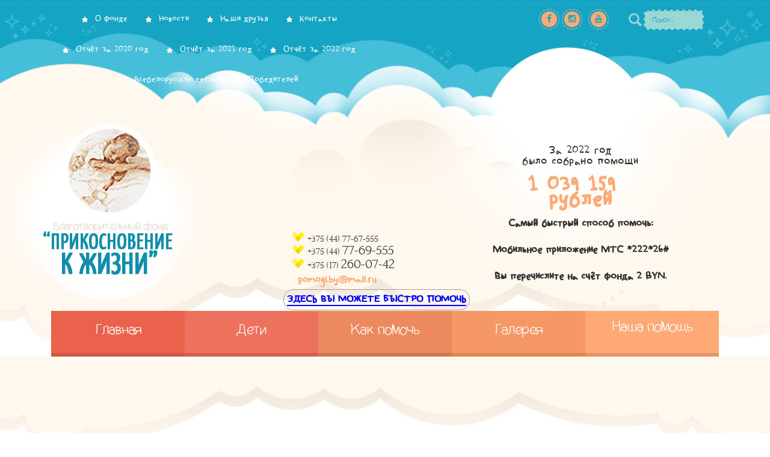

--- FILE ---
content_type: text/html; charset=utf-8
request_url: https://www.pomogi.by/category/17-blagotvoritelnaya-aktsiya-v-tts-korona-12-12-2014
body_size: 10841
content:

<!DOCTYPE html>
<html prefix="og: http://ogp.me/ns#" lang="ru-ru" dir="ltr"
	  class='com_phocagallery view-category itemid-172 j37 mm-hover'>

<head>
	<base href="https://www.pomogi.by/category/17-blagotvoritelnaya-aktsiya-v-tts-korona-12-12-2014" />
	<meta http-equiv="content-type" content="text/html; charset=utf-8" />
	
	<title>Галерея</title>
	<link href="/templates/t3_bs3_blank/favicon.ico" rel="shortcut icon" type="image/vnd.microsoft.icon" />
	<link href="/templates/t3_bs3_blank/css/bootstrap.css" rel="stylesheet" type="text/css" />
	<link href="/media/k2/assets/css/k2.fonts.css?v2.7.1" rel="stylesheet" type="text/css" />
	<link href="/components/com_k2/css/k2.css?v2.7.1" rel="stylesheet" type="text/css" />
	<link href="/media/com_phocagallery/css/main/phocagallery.css" rel="stylesheet" type="text/css" />
	<link href="/media/com_phocagallery/css/main/rating.css" rel="stylesheet" type="text/css" />
	<link href="/media/com_phocagallery/css/custom/default.css" rel="stylesheet" type="text/css" />
	<link href="/media/system/css/modal.css?184ab753a525e8e3ca079287c81c64ab" rel="stylesheet" type="text/css" />
	<link href="/components/com_phocagallery/assets/magnific/magnific-popup.css" rel="stylesheet" type="text/css" />
	<link href="/cache/widgetkit/widgetkit-66ec8873.css" rel="stylesheet" type="text/css" />
	<link href="/templates/system/css/system.css" rel="stylesheet" type="text/css" />
	<link href="/templates/t3_bs3_blank/css/template.css" rel="stylesheet" type="text/css" />
	<link href="/templates/t3_bs3_blank/css/megamenu.css" rel="stylesheet" type="text/css" />
	<link href="/templates/t3_bs3_blank/css/off-canvas.css" rel="stylesheet" type="text/css" />
	<link href="/templates/t3_bs3_blank/fonts/font-awesome/css/font-awesome.min.css" rel="stylesheet" type="text/css" />
	<script src="/media/jui/js/jquery.min.js?184ab753a525e8e3ca079287c81c64ab" type="text/javascript"></script>
	<script src="/media/jui/js/jquery-noconflict.js?184ab753a525e8e3ca079287c81c64ab" type="text/javascript"></script>
	<script src="/media/jui/js/jquery-migrate.min.js?184ab753a525e8e3ca079287c81c64ab" type="text/javascript"></script>
	<script src="/media/k2/assets/js/k2.frontend.js?v2.7.1&amp;sitepath=/" defer="defer" type="text/javascript"></script>
	<script src="/media/system/js/mootools-core.js?184ab753a525e8e3ca079287c81c64ab" type="text/javascript"></script>
	<script src="/media/system/js/core.js?184ab753a525e8e3ca079287c81c64ab" type="text/javascript"></script>
	<script src="/media/system/js/mootools-more.js?184ab753a525e8e3ca079287c81c64ab" type="text/javascript"></script>
	<script src="/media/system/js/modal.js?184ab753a525e8e3ca079287c81c64ab" type="text/javascript"></script>
	<script src="/components/com_phocagallery/assets/magnific/jquery.magnific-popup.min.js" type="text/javascript"></script>
	<script src="/cache/widgetkit/widgetkit-c456f5fa.js" type="text/javascript"></script>
	<script src="/plugins/system/t3/base-bs3/bootstrap/js/bootstrap.js" type="text/javascript"></script>
	<script src="/plugins/system/t3/base-bs3/js/jquery.tap.min.js" type="text/javascript"></script>
	<script src="/plugins/system/t3/base-bs3/js/off-canvas.js" type="text/javascript"></script>
	<script src="/plugins/system/t3/base-bs3/js/script.js" type="text/javascript"></script>
	<script src="/plugins/system/t3/base-bs3/js/menu.js" type="text/javascript"></script>
	<script type="text/javascript">

		jQuery(function($) {
			SqueezeBox.initialize({});
			SqueezeBox.assign($('a.pg-modal-button').get(), {
				parse: 'rel'
			});
		});

		window.jModalClose = function () {
			SqueezeBox.close();
		};
		
		// Add extra modal close functionality for tinyMCE-based editors
		document.onreadystatechange = function () {
			if (document.readyState == 'interactive' && typeof tinyMCE != 'undefined' && tinyMCE)
			{
				if (typeof window.jModalClose_no_tinyMCE === 'undefined')
				{	
					window.jModalClose_no_tinyMCE = typeof(jModalClose) == 'function'  ?  jModalClose  :  false;
					
					jModalClose = function () {
						if (window.jModalClose_no_tinyMCE) window.jModalClose_no_tinyMCE.apply(this, arguments);
						tinyMCE.activeEditor.windowManager.close();
					};
				}
		
				if (typeof window.SqueezeBoxClose_no_tinyMCE === 'undefined')
				{
					if (typeof(SqueezeBox) == 'undefined')  SqueezeBox = {};
					window.SqueezeBoxClose_no_tinyMCE = typeof(SqueezeBox.close) == 'function'  ?  SqueezeBox.close  :  false;
		
					SqueezeBox.close = function () {
						if (window.SqueezeBoxClose_no_tinyMCE)  window.SqueezeBoxClose_no_tinyMCE.apply(this, arguments);
						tinyMCE.activeEditor.windowManager.close();
					};
				}
			}
		};
		
		jQuery(function($) {
			SqueezeBox.initialize({});
			SqueezeBox.assign($('a.modal').get(), {
				parse: 'rel'
			});
		});

		window.jModalClose = function () {
			SqueezeBox.close();
		};
		
		// Add extra modal close functionality for tinyMCE-based editors
		document.onreadystatechange = function () {
			if (document.readyState == 'interactive' && typeof tinyMCE != 'undefined' && tinyMCE)
			{
				if (typeof window.jModalClose_no_tinyMCE === 'undefined')
				{	
					window.jModalClose_no_tinyMCE = typeof(jModalClose) == 'function'  ?  jModalClose  :  false;
					
					jModalClose = function () {
						if (window.jModalClose_no_tinyMCE) window.jModalClose_no_tinyMCE.apply(this, arguments);
						tinyMCE.activeEditor.windowManager.close();
					};
				}
		
				if (typeof window.SqueezeBoxClose_no_tinyMCE === 'undefined')
				{
					if (typeof(SqueezeBox) == 'undefined')  SqueezeBox = {};
					window.SqueezeBoxClose_no_tinyMCE = typeof(SqueezeBox.close) == 'function'  ?  SqueezeBox.close  :  false;
		
					SqueezeBox.close = function () {
						if (window.SqueezeBoxClose_no_tinyMCE)  window.SqueezeBoxClose_no_tinyMCE.apply(this, arguments);
						tinyMCE.activeEditor.windowManager.close();
					};
				}
			}
		};
		jQuery(function($){ $(".hasTooltip").tooltip({"html": true,"container": "body"}); });
	</script>
	<script type="text/javascript">
jQuery(document).ready(function() {
	jQuery('.pg-msnr-container').magnificPopup({
		tLoading: 'Загрузка',
		tClose: 'Закрыть',
		delegate: 'a.magnific',
		type: 'image',
		mainClass: 'mfp-img-mobile',
		gallery: {
			enabled: true,
			navigateByImgClick: true,
			tPrev: 'Previous',
			tNext: 'Next',
			tCounter: '%curr% of %total%'
		},
		image: {
			titleSrc: function(item) {
				return item.el.attr('title');
			},
			tError: 'Image not loaded'
		}
	});
	jQuery('a.magnific2').magnificPopup({
		type: 'image',
		mainClass: 'mfp-img-mobile',
		image: {
			tError: 'Image not loaded'
		}
	});
	jQuery('a.magnific3').magnificPopup({
		type: 'iframe',
		mainClass: 'mfp-img-mobile',
		preloader: false,
		fixedContentPos: false,
	});
});
</script>
	<style type="text/css">
#phocagallery {
}
.pg-cv-box {
   max-height: 100px;
   max-width: 100px;
}
.pg-cv-box-stat {
   max-height: 120px;
   max-width: 100px;
}
.pg-cv-box-img {
   max-height: 100px;
   max-width: 100px;
}
</style>

	
<!-- META FOR IOS & HANDHELD -->
	<meta name="viewport" content="width=device-width, initial-scale=1.0, maximum-scale=1.0, user-scalable=no"/>
	<style type="text/stylesheet">
		@-webkit-viewport   { width: device-width; }
		@-moz-viewport      { width: device-width; }
		@-ms-viewport       { width: device-width; }
		@-o-viewport        { width: device-width; }
		@viewport           { width: device-width; }
	</style>
	<script type="text/javascript">
		//<![CDATA[
		if (navigator.userAgent.match(/IEMobile\/10\.0/)) {
			var msViewportStyle = document.createElement("style");
			msViewportStyle.appendChild(
				document.createTextNode("@-ms-viewport{width:auto!important}")
			);
			document.getElementsByTagName("head")[0].appendChild(msViewportStyle);
		}
		//]]>
	</script>
<meta name="HandheldFriendly" content="true"/>
<meta name="apple-mobile-web-app-capable" content="YES"/>
<!-- //META FOR IOS & HANDHELD -->




<!-- Le HTML5 shim and media query for IE8 support -->
<!--[if lt IE 9]>
<script src="//html5shim.googlecode.com/svn/trunk/html5.js"></script>
<script type="text/javascript" src="/plugins/system/t3/base-bs3/js/respond.min.js"></script>
<![endif]-->

<!-- You can add Google Analytics here or use T3 Injection feature -->

    <meta name="format-detection" content="telephone=no">
<meta name="google-site-verification" content="JioWGVxiBwbLioIo8toZIEBQgLue0KSqGP_mUm89N0Y" />
<meta name="yandex-verification" content="c17e1148a348102a" />
<script>
var t;
function up() {
  var top = Math.max(document.body.scrollTop,document.documentElement.scrollTop);
  if(top > 0) {
    window.scrollBy(0,-100);
    t = setTimeout('up()',20);
  } else clearTimeout(t);
  return false;
}
</script>






</head>

<body>
<script type="text/javascript">
var _gaq = _gaq || [];_gaq.push(['_setAccount', 'UA-10412120-3']);_gaq.push(['_trackPageview']);(function() {var ga = document.createElement('script'); ga.type = 'text/javascript'; ga.async = true;ga.src = ('https:' == document.location.protocol ? 'https://ssl' : 'http://www') + '.google-analytics.com/ga.js';var s = document.getElementsByTagName('script')[0]; s.parentNode.insertBefore(ga, s);})();</script>
<div class="t3-wrapper"> <!-- Need this wrapper for off-canvas menu. Remove if you don't use of-canvas -->

  
<!-- HEADER -->
<header id="t3-header" class="container t3-header">

	<div class="row">
		<div class="col-xs-12  col-sm-6 col-md-6 col-lg-6">
									<!-- HEAD SEARCH -->
					<div class="header-menu ">
						<ul class="nav  nav-pills nav-stacked ">
<li class="item-178 divider deeper dropdown parent"><span class="separator">О фонде</span>
<ul class="dropdown-menu"><li class="item-182"><a href="/o-fonde/informatsiya-o-fonde" >Информация о фонде</a></li></ul></li><li class="item-179"><a href="/news" >Новости</a></li><li class="item-180"><a href="/nashi-druzya" >Наши друзья</a></li><li class="item-181"><a href="/kontakty" >Контакты</a></li><li class="item-229"><a href="/otchjot-za-2020-god" >Отчёт за 2020 год</a></li><li class="item-233"><a href="/otchjot-za-2021-god" >Отчёт за 2021 год</a></li><li class="item-234"><a href="/otchjot-za-2022-god" >Отчёт за 2022 год</a></li><li class="item-238"><a href="/vsebelorusskie-detskie-igry-pobeditelej" >Всебелорусские детские Игры Победителей</a></li></ul>

					</div>
					<!-- //HEAD SEARCH -->
						</div>
		<div class="col-xs-12  col-sm-4 col-md-4 col-lg-4">
									<!-- HEAD SEARCH -->
					<div class="header-social ">
						

<div class="custom"  >
	<p><a href="https://www.facebook.com/pomogi.by/" target="_blank" rel="noopener noreferrer"><i class="fa fa-facebook"></i></a><a href="https://www.instagram.com/pomogi.by/" target="_blank" rel="noopener noreferrer"><i class="fa fa-instagram"></i></a> <a href="#"><i class="fa fa-youtube"></i></a></p></div>

					</div>
					<!-- //HEAD SEARCH -->
						</div>

		<div class="col-xs-12  col-sm-2 col-md-2 col-lg-2">
									<!-- HEAD SEARCH -->
					<div class="header-search ">
						

<div class="custom"  >
	
<div class="ya-site-form ya-site-form_inited_no" onclick="return {'action':'http://www.pomogi.by/search-result','arrow':false,'bg':'transparent','fontsize':12,'fg':'#000000','language':'ru','logo':'rb','publicname':'Поиск по сайту pomogi.by','suggest':true,'target':'_self','tld':'ru','type':3,'usebigdictionary':true,'searchid':2306326,'input_fg':'#15a4c4','input_bg':'#9ad7d7','input_fontStyle':'normal','input_fontWeight':'normal','input_placeholder':'Поиск...','input_placeholderColor':'#15a4c4','input_borderColor':'#15a4c4'}" onclick="return {'action':'http://www.pomogi.by/search-result','arrow':false,'bg':'transparent','fontsize':12,'fg':'#000000','language':'ru','logo':'rb','publicname':'Поиск по сайту pomogi.by','suggest':true,'target':'_self','tld':'ru','type':3,'usebigdictionary':true,'searchid':2306326,'input_fg':'#15a4c4','input_bg':'#9ad7d7','input_fontStyle':'normal','input_fontWeight':'normal','input_placeholder':'Поиск...','input_placeholderColor':'#15a4c4','input_borderColor':'#15a4c4'}"><form accept-charset="utf-8" action="https://yandex.ru/search/site/" method="get" target="_self"><input name="searchid" type="hidden" value="2306326" /><input name="l10n" type="hidden" value="ru" /><input name="reqenc" type="hidden" value="" /><input name="text" type="search" value="" /><input type="submit" value="Найти" /></form></div>
<script type="text/javascript">(function(w,d,c){var s=d.createElement('script'),h=d.getElementsByTagName('script')[0],e=d.documentElement;if((' '+e.className+' ').indexOf(' ya-page_js_yes ')===-1){e.className+=' ya-page_js_yes';}s.type='text/javascript';s.async=true;s.charset='utf-8';s.src=(d.location.protocol==='https:'?'https:':'http:')+'//site.yandex.net/v2.0/js/all.js';h.parentNode.insertBefore(s,h);(w[c]||(w[c]=[])).push(function(){Ya.Site.Form.init()})})(window,document,'yandex_site_callbacks');</script></div>

					</div>
					<!-- //HEAD SEARCH -->
						</div>		
	</div>

	<div class="row">
		<div class="col-xs-12  col-sm-4 col-md-4 col-lg-4">
			<div class="logo-image logo-control">
				<a href="https://www.pomogi.by/" title="pomogi.by">
											<img class="logo-img" src="/images/main-decor/logo.png" alt="pomogi.by" />
																<img class="logo-img-sm" src="/images/main-decor/logo-small.png" alt="pomogi.by" />
									</a>
			</div>
		</div>
		<div class="col-xs-12  col-sm-4 col-md-4 col-lg-4">
									<!-- HEAD SEARCH -->
					<div class="header-contacts ">
						

<div class="customhead-contacts"  >
	<p>+375 (44) 77-67-555</p>
<p>+375 (44) <span>77-69-555</span></p>
<p>+375 (17) <span>260-07-42</span></p></div>


<div class="custom"  >
	<div class="e-mail">
<p>&nbsp; &nbsp; pomogi.by@mail.ru</p>
<p><span style="text-decoration: underline;"><a href="https://dewiar.com/bwm/71" style="color: #0000ff; text-decoration: underline;">ЗДЕСЬ ВЫ МОЖЕТЕ БЫСТРО ПОМОЧЬ</a></span></p>
</div></div>

					</div>
					<!-- //HEAD SEARCH -->
						</div>

		<div class="col-xs-12  col-sm-4 col-md-4 col-lg-4">
									<!-- HEAD SEARCH -->
					<div class="header-money ">
						

<div class="custom"  >
	<p>За 2022 год <br />было собрано помощи</p>
<p><strong>1&nbsp;039 159&nbsp;&nbsp;</strong><br /> рублей</p>
<p><span style="font-size: 18pt;"><strong>Самый быстрый способ помочь:</strong></span></p>
<p><span style="font-size: 18pt;"><strong>Мобильное приложение МТС *222*26#</strong></span></p>
<p><span style="font-size: 18pt;"><strong>Вы перечислите на счёт фонда 2 BYN.</strong></span></p></div>

					</div>
					<!-- //HEAD SEARCH -->
						</div>		
	</div>

</header>

<!-- //HEADER -->


  
<!-- MAIN NAVIGATION -->
<nav id="t3-mainnav" class="wrap navbar navbar-default t3-mainnav">
	<div class="container">

		<!-- Brand and toggle get grouped for better mobile display -->
		<div class="navbar-header">
		
			
							
<button class="btn btn-primary off-canvas-toggle  hidden-lg" type="button" data-pos="left" data-nav="#t3-off-canvas" data-effect="off-canvas-effect-4">
  <i class="fa fa-bars"></i>
</button>

<!-- OFF-CANVAS SIDEBAR -->
<div id="t3-off-canvas" class="t3-off-canvas  hidden-lg">

  <div class="t3-off-canvas-header">
    <h2 class="t3-off-canvas-header-title">Sidebar</h2>
    <button type="button" class="close" data-dismiss="modal" aria-hidden="true">&times;</button>
  </div>

  <div class="t3-off-canvas-body">
    <div class="t3-module module " id="Mod117"><div class="module-inner"><div class="module-ct"><ul class="nav  nav-pills nav-stacked ">
<li class="item-169"><a href="/" >Главная</a></li><li class="item-170 deeper dropdown parent">	<a class="dropdown-toggle" href="/deti/nuzhna-pomoshch"  data-toggle="dropdown">Дети<em class="caret"></em></a><ul class="dropdown-menu"><li class="item-175"><a href="/deti/nuzhna-pomoshch" >Нужна помощь</a></li><li class="item-176"><a href="/deti/vy-pomogli" >Вы помогли</a></li><li class="item-177"><a href="/deti/skorbim" >Скорбим</a></li><li class="item-191"><a href="/deti/esli-vam-nuzhna-pomoshch" >Если вам нужна помощь</a></li></ul></li><li class="item-171"><a href="/kak-pomoch" >Как помочь</a></li><li class="item-172 current active"><a href="/galereya" >Галерея</a></li><li class="item-230"><a href="/nasha-pomoshch/" >Наша помощь</a></li><li class="item-174"><a href="/avtorskaya-kolonka" >Авторская колонка</a></li><li class="item-207">	<a href="/o-fonde/informatsiya-o-fonde" >О фонде</a></li><li class="item-212">	<a href="/news" >Новости</a></li><li class="item-213">	<a href="/nashi-druzya" >Наши друзья</a></li><li class="item-214">	<a href="/kontakty" >Контакты</a></li></ul>
</div></div></div>
  </div>

</div>
<!-- //OFF-CANVAS SIDEBAR -->

			
		</div>

		
		<div class="t3-navbar navbar-collapse collapse">
			<div  class="t3-megamenu"  data-responsive="true">
<ul itemscope itemtype="http://www.schema.org/SiteNavigationElement" class="nav navbar-nav level0">
<li itemprop='name'  data-id="169" data-level="1">
<a itemprop='url' class=""  href="/"   data-target="#">Главная </a>

</li>
<li itemprop='name' class="dropdown mega" data-id="170" data-level="1">
<a itemprop='url' class=" dropdown-toggle"  href="/deti/nuzhna-pomoshch"   data-target="#" data-toggle="dropdown">Дети<em class="caret"></em></a>

<div class="nav-child dropdown-menu mega-dropdown-menu"  ><div class="mega-dropdown-inner">
<div class="row">
<div class="col-xs-12 mega-col-nav" data-width="12"><div class="mega-inner">
<ul itemscope itemtype="http://www.schema.org/SiteNavigationElement" class="mega-nav level1">
<li itemprop='name'  data-id="175" data-level="2">
<a itemprop='url' class=""  href="/deti/nuzhna-pomoshch"   data-target="#">Нужна помощь </a>

</li>
<li itemprop='name'  data-id="176" data-level="2">
<a itemprop='url' class=""  href="/deti/vy-pomogli"   data-target="#">Вы помогли </a>

</li>
<li itemprop='name'  data-id="177" data-level="2">
<a itemprop='url' class=""  href="/deti/skorbim"   data-target="#">Скорбим </a>

</li>
<li itemprop='name'  data-id="191" data-level="2">
<a itemprop='url' class=""  href="/deti/esli-vam-nuzhna-pomoshch"   data-target="#">Если вам нужна помощь </a>

</li>
</ul>
</div></div>
</div>
</div></div>
</li>
<li itemprop='name'  data-id="171" data-level="1">
<a itemprop='url' class=""  href="/kak-pomoch"   data-target="#">Как помочь </a>

</li>
<li itemprop='name' class="current active" data-id="172" data-level="1">
<a itemprop='url' class=""  href="/galereya"   data-target="#">Галерея </a>

</li>
<li itemprop='name'  data-id="230" data-level="1">
<a itemprop='url' class=""  href="/nasha-pomoshch/"   data-target="#">Наша помощь </a>

</li>
<li itemprop='name'  data-id="174" data-level="1">
<a itemprop='url' class=""  href="/avtorskaya-kolonka"   data-target="#">Авторская колонка </a>

</li>
<li itemprop='name'  data-id="207" data-level="1">
<a itemprop='url' class=""  href="/o-fonde/informatsiya-o-fonde"   data-target="#">О фонде</a>

</li>
<li itemprop='name'  data-id="212" data-level="1">
<a itemprop='url' class=""  href="/news"   data-target="#">Новости</a>

</li>
<li itemprop='name'  data-id="213" data-level="1">
<a itemprop='url' class=""  href="/nashi-druzya"   data-target="#">Наши друзья</a>

</li>
<li itemprop='name'  data-id="214" data-level="1">
<a itemprop='url' class=""  href="/kontakty"   data-target="#">Контакты</a>

</li>
</ul>
</div>

		</div>

	</div>
</nav>
<div class = "main-slideshow">
	</div>

<!-- //MAIN NAVIGATION -->


  


  
<div id="t3-mainbody" class="container t3-mainbody">
	<div class="row">

		<!-- MAIN CONTENT -->
		<div id="t3-content" class="t3-content col-xs-12 col-sm-8 col-sm-push-4 col-md-9 col-md-push-3">
		

							<!-- HEAD SEARCH -->
				<div class="breadcrumbs ">
					
<ol class="breadcrumb ">
	<li class="active"><span class="hasTooltip"><i class="fa fa-map-marker" data-toggle="tooltip" title="Вы здесь: "></i></span></li><li><a href="/" class="pathway">Главная</a><span class="divider"><img src="/templates/t3_bs3_blank/images/system/arrow.png" alt="" /></span></li><li><a href="/galereya" class="pathway">Галерея</a><span class="divider"><img src="/templates/t3_bs3_blank/images/system/arrow.png" alt="" /></span></li><li><span>Благотворительная акция в ТЦ Корона, 12.12.2014</span></li></ol>

				</div>
				<!-- //HEAD SEARCH -->
			
		
		
		
						<div id="system-message-container">
	</div>

						<div id="phocagallery" class="pg-category-view pg-cv"><div id="pg-icons"></div><div style="clear:both"></div><div id="pg-msnr-container" class="pg-msnr-container">

<div class="pg-cv-box item pg-grid-sizer">
 <div class="pg-cv-box-img pg-box1">
  <div class="pg-box2">
   <div class="pg-box3">
<a class="magnific" title="2014-12-12 16-42-46" href="/images/phocagallery/korona-12.12.2014/thumbs/phoca_thumb_l_2014-12-12 16-42-46.jpg" rel=""  ><img src="/images/phocagallery/korona-12.12.2014/thumbs/phoca_thumb_m_2014-12-12 16-42-46.jpg" alt="" class="pg-image img img-responsive" itemprop="thumbnail" /></a>
</div></div></div>
<div class="pg-box-img-bottom">
</div>
</div>


<div class="pg-cv-box item pg-grid-sizer">
 <div class="pg-cv-box-img pg-box1">
  <div class="pg-box2">
   <div class="pg-box3">
<a class="magnific" title="2014-12-12 16-42-49" href="/images/phocagallery/korona-12.12.2014/thumbs/phoca_thumb_l_2014-12-12 16-42-49.jpg" rel=""  ><img src="/images/phocagallery/korona-12.12.2014/thumbs/phoca_thumb_m_2014-12-12 16-42-49.jpg" alt="" class="pg-image img img-responsive" itemprop="thumbnail" /></a>
</div></div></div>
<div class="pg-box-img-bottom">
</div>
</div>


<div class="pg-cv-box item pg-grid-sizer">
 <div class="pg-cv-box-img pg-box1">
  <div class="pg-box2">
   <div class="pg-box3">
<a class="magnific" title="2014-12-12 16-42-54" href="/images/phocagallery/korona-12.12.2014/thumbs/phoca_thumb_l_2014-12-12 16-42-54.jpg" rel=""  ><img src="/images/phocagallery/korona-12.12.2014/thumbs/phoca_thumb_m_2014-12-12 16-42-54.jpg" alt="" class="pg-image img img-responsive" itemprop="thumbnail" /></a>
</div></div></div>
<div class="pg-box-img-bottom">
</div>
</div>


<div class="pg-cv-box item pg-grid-sizer">
 <div class="pg-cv-box-img pg-box1">
  <div class="pg-box2">
   <div class="pg-box3">
<a class="magnific" title="2014-12-12 16-44-40" href="/images/phocagallery/korona-12.12.2014/thumbs/phoca_thumb_l_2014-12-12 16-44-40.jpg" rel=""  ><img src="/images/phocagallery/korona-12.12.2014/thumbs/phoca_thumb_m_2014-12-12 16-44-40.jpg" alt="" class="pg-image img img-responsive" itemprop="thumbnail" /></a>
</div></div></div>
<div class="pg-box-img-bottom">
</div>
</div>


<div class="pg-cv-box item pg-grid-sizer">
 <div class="pg-cv-box-img pg-box1">
  <div class="pg-box2">
   <div class="pg-box3">
<a class="magnific" title="2014-12-12 16-45-22" href="/images/phocagallery/korona-12.12.2014/thumbs/phoca_thumb_l_2014-12-12 16-45-22.jpg" rel=""  ><img src="/images/phocagallery/korona-12.12.2014/thumbs/phoca_thumb_m_2014-12-12 16-45-22.jpg" alt="" class="pg-image img img-responsive" itemprop="thumbnail" /></a>
</div></div></div>
<div class="pg-box-img-bottom">
</div>
</div>


<div class="pg-cv-box item pg-grid-sizer">
 <div class="pg-cv-box-img pg-box1">
  <div class="pg-box2">
   <div class="pg-box3">
<a class="magnific" title="2014-12-12 16-45-50" href="/images/phocagallery/korona-12.12.2014/thumbs/phoca_thumb_l_2014-12-12 16-45-50.jpg" rel=""  ><img src="/images/phocagallery/korona-12.12.2014/thumbs/phoca_thumb_m_2014-12-12 16-45-50.jpg" alt="" class="pg-image img img-responsive" itemprop="thumbnail" /></a>
</div></div></div>
<div class="pg-box-img-bottom">
</div>
</div>


<div class="pg-cv-box item pg-grid-sizer">
 <div class="pg-cv-box-img pg-box1">
  <div class="pg-box2">
   <div class="pg-box3">
<a class="magnific" title="2014-12-12 16-46-00" href="/images/phocagallery/korona-12.12.2014/thumbs/phoca_thumb_l_2014-12-12 16-46-00.jpg" rel=""  ><img src="/images/phocagallery/korona-12.12.2014/thumbs/phoca_thumb_m_2014-12-12 16-46-00.jpg" alt="" class="pg-image img img-responsive" itemprop="thumbnail" /></a>
</div></div></div>
<div class="pg-box-img-bottom">
</div>
</div>


<div class="pg-cv-box item pg-grid-sizer">
 <div class="pg-cv-box-img pg-box1">
  <div class="pg-box2">
   <div class="pg-box3">
<a class="magnific" title="2014-12-12 16-47-15" href="/images/phocagallery/korona-12.12.2014/thumbs/phoca_thumb_l_2014-12-12 16-47-15.jpg" rel=""  ><img src="/images/phocagallery/korona-12.12.2014/thumbs/phoca_thumb_m_2014-12-12 16-47-15.jpg" alt="" class="pg-image img img-responsive" itemprop="thumbnail" /></a>
</div></div></div>
<div class="pg-box-img-bottom">
</div>
</div>


<div class="pg-cv-box item pg-grid-sizer">
 <div class="pg-cv-box-img pg-box1">
  <div class="pg-box2">
   <div class="pg-box3">
<a class="magnific" title="2014-12-12 16-48-47" href="/images/phocagallery/korona-12.12.2014/thumbs/phoca_thumb_l_2014-12-12 16-48-47.jpg" rel=""  ><img src="/images/phocagallery/korona-12.12.2014/thumbs/phoca_thumb_m_2014-12-12 16-48-47.jpg" alt="" class="pg-image img img-responsive" itemprop="thumbnail" /></a>
</div></div></div>
<div class="pg-box-img-bottom">
</div>
</div>


<div class="pg-cv-box item pg-grid-sizer">
 <div class="pg-cv-box-img pg-box1">
  <div class="pg-box2">
   <div class="pg-box3">
<a class="magnific" title="2014-12-12 16-48-53" href="/images/phocagallery/korona-12.12.2014/thumbs/phoca_thumb_l_2014-12-12 16-48-53.jpg" rel=""  ><img src="/images/phocagallery/korona-12.12.2014/thumbs/phoca_thumb_m_2014-12-12 16-48-53.jpg" alt="" class="pg-image img img-responsive" itemprop="thumbnail" /></a>
</div></div></div>
<div class="pg-box-img-bottom">
</div>
</div>


<div class="pg-cv-box item pg-grid-sizer">
 <div class="pg-cv-box-img pg-box1">
  <div class="pg-box2">
   <div class="pg-box3">
<a class="magnific" title="2014-12-12 16-49-33" href="/images/phocagallery/korona-12.12.2014/thumbs/phoca_thumb_l_2014-12-12 16-49-33.jpg" rel=""  ><img src="/images/phocagallery/korona-12.12.2014/thumbs/phoca_thumb_m_2014-12-12 16-49-33.jpg" alt="" class="pg-image img img-responsive" itemprop="thumbnail" /></a>
</div></div></div>
<div class="pg-box-img-bottom">
</div>
</div>


<div class="pg-cv-box item pg-grid-sizer">
 <div class="pg-cv-box-img pg-box1">
  <div class="pg-box2">
   <div class="pg-box3">
<a class="magnific" title="2014-12-12 16-49-40" href="/images/phocagallery/korona-12.12.2014/thumbs/phoca_thumb_l_2014-12-12 16-49-40.jpg" rel=""  ><img src="/images/phocagallery/korona-12.12.2014/thumbs/phoca_thumb_m_2014-12-12 16-49-40.jpg" alt="" class="pg-image img img-responsive" itemprop="thumbnail" /></a>
</div></div></div>
<div class="pg-box-img-bottom">
</div>
</div>


<div class="pg-cv-box item pg-grid-sizer">
 <div class="pg-cv-box-img pg-box1">
  <div class="pg-box2">
   <div class="pg-box3">
<a class="magnific" title="2014-12-12 16-49-48" href="/images/phocagallery/korona-12.12.2014/thumbs/phoca_thumb_l_2014-12-12 16-49-48.jpg" rel=""  ><img src="/images/phocagallery/korona-12.12.2014/thumbs/phoca_thumb_m_2014-12-12 16-49-48.jpg" alt="" class="pg-image img img-responsive" itemprop="thumbnail" /></a>
</div></div></div>
<div class="pg-box-img-bottom">
</div>
</div>


<div class="pg-cv-box item pg-grid-sizer">
 <div class="pg-cv-box-img pg-box1">
  <div class="pg-box2">
   <div class="pg-box3">
<a class="magnific" title="2014-12-12 16-51-51" href="/images/phocagallery/korona-12.12.2014/thumbs/phoca_thumb_l_2014-12-12 16-51-51.jpg" rel=""  ><img src="/images/phocagallery/korona-12.12.2014/thumbs/phoca_thumb_m_2014-12-12 16-51-51.jpg" alt="" class="pg-image img img-responsive" itemprop="thumbnail" /></a>
</div></div></div>
<div class="pg-box-img-bottom">
</div>
</div>


<div class="pg-cv-box item pg-grid-sizer">
 <div class="pg-cv-box-img pg-box1">
  <div class="pg-box2">
   <div class="pg-box3">
<a class="magnific" title="2014-12-12 18-38-28" href="/images/phocagallery/korona-12.12.2014/thumbs/phoca_thumb_l_2014-12-12 18-38-28.jpg" rel=""  ><img src="/images/phocagallery/korona-12.12.2014/thumbs/phoca_thumb_m_2014-12-12 18-38-28.jpg" alt="" class="pg-image img img-responsive" itemprop="thumbnail" /></a>
</div></div></div>
<div class="pg-box-img-bottom">
</div>
</div>


<div class="pg-cv-box item pg-grid-sizer">
 <div class="pg-cv-box-img pg-box1">
  <div class="pg-box2">
   <div class="pg-box3">
<a class="magnific" title="2014-12-12 18-38-32" href="/images/phocagallery/korona-12.12.2014/thumbs/phoca_thumb_l_2014-12-12 18-38-32.jpg" rel=""  ><img src="/images/phocagallery/korona-12.12.2014/thumbs/phoca_thumb_m_2014-12-12 18-38-32.jpg" alt="" class="pg-image img img-responsive" itemprop="thumbnail" /></a>
</div></div></div>
<div class="pg-box-img-bottom">
</div>
</div>
</div>
<div class="ph-cb">&nbsp;</div><form action="https://www.pomogi.by/category/17-blagotvoritelnaya-aktsiya-v-tts-korona-12-12-2014" method="post" name="adminForm">
<div class="pagination pagination-centered"><div class="counter pull-right"></div><div class="pagination pagination-centered"></div></div>
<input type="hidden" name="controller" value="category" /><input type="hidden" name="6acf74e1d6c580c8f0547560f61ea6cc" value="1" /></form><div class="ph-cb pg-cv-paginaton">&nbsp;</div></div>
		</div>
		<!-- //MAIN CONTENT -->

		<!-- SIDEBAR LEFT -->
		<div class="t3-sidebar t3-sidebar-left col-xs-12 col-sm-4 col-sm-pull-8 col-md-3 col-md-pull-9 ">
			<div class="t3-module modulesidebar-donation-module " id="Mod135"><div class="module-inner"><div class="module-ct">
<div id="k2ModuleBox135" class="k2ItemsBlock sidebar-donation-module">


		<h3 class="module-title "><span>Пожертвовать</span></h3>

		
		
	
	  <ul class="row">
        <li class="even col-lg-12 col-ld-12 col-sm-12 col-xs-12">

      <!-- Plugins: BeforeDisplay -->
      
      <!-- K2 Plugins: K2BeforeDisplay -->
      
      
	  


      
      <!-- Plugins: AfterDisplayTitle -->
      
      <!-- K2 Plugins: K2AfterDisplayTitle -->
      
      <!-- Plugins: BeforeDisplayContent -->
      
      <!-- K2 Plugins: K2BeforeDisplayContent -->
      
            <div class="moduleItemIntrotext">
	      
      	      	<p><img src="/images/donation/1.png" alt="1" /></p>      	      </div>
      
      
      <div class="clr"></div>

      
      <div class="clr"></div>

      <!-- Plugins: AfterDisplayContent -->
      
      <!-- K2 Plugins: K2AfterDisplayContent -->
      
      
      
      
      
			
			
			
      <!-- Plugins: AfterDisplay -->
      
      <!-- K2 Plugins: K2AfterDisplay -->
      
      <div class="clr"></div>
    </li>
        <li class="odd col-lg-12 col-ld-12 col-sm-12 col-xs-12">

      <!-- Plugins: BeforeDisplay -->
      
      <!-- K2 Plugins: K2BeforeDisplay -->
      
      
	  


      
      <!-- Plugins: AfterDisplayTitle -->
      
      <!-- K2 Plugins: K2AfterDisplayTitle -->
      
      <!-- Plugins: BeforeDisplayContent -->
      
      <!-- K2 Plugins: K2BeforeDisplayContent -->
      
            <div class="moduleItemIntrotext">
	      
      	      	<p><img src="/images/block-kak-pomoch/erip-2024.png" alt="erip 2024" /></p>      	      </div>
      
      
      <div class="clr"></div>

      
      <div class="clr"></div>

      <!-- Plugins: AfterDisplayContent -->
      
      <!-- K2 Plugins: K2AfterDisplayContent -->
      
      
      
      
      
			
			
			
      <!-- Plugins: AfterDisplay -->
      
      <!-- K2 Plugins: K2AfterDisplay -->
      
      <div class="clr"></div>
    </li>
        <li class="even col-lg-12 col-ld-12 col-sm-12 col-xs-12">

      <!-- Plugins: BeforeDisplay -->
      
      <!-- K2 Plugins: K2BeforeDisplay -->
      
      
	  


      
      <!-- Plugins: AfterDisplayTitle -->
      
      <!-- K2 Plugins: K2AfterDisplayTitle -->
      
      <!-- Plugins: BeforeDisplayContent -->
      
      <!-- K2 Plugins: K2BeforeDisplayContent -->
      
            <div class="moduleItemIntrotext">
	      
      	      	<p><img src="/images/donation/ico-belarusbank.png" alt="ico belarusbank" /></p>
<p>ЦБУ №514 ОАО “АСБ Беларусбанк” <br />БИК AKBBBY2X, УНН 194900759, ОКПО 37818824 <br /> г. Минск, ул. Сурганова, 47а<br />Расчётный счёт:<br />BY79 AKBB 3015 0338 2253 2530 0000</p>      	      </div>
      
      
      <div class="clr"></div>

      
      <div class="clr"></div>

      <!-- Plugins: AfterDisplayContent -->
      
      <!-- K2 Plugins: K2AfterDisplayContent -->
      
      
      
      
      
			
			
			
      <!-- Plugins: AfterDisplay -->
      
      <!-- K2 Plugins: K2AfterDisplay -->
      
      <div class="clr"></div>
    </li>
        <li class="odd lastItem col-lg-12 col-ld-12 col-sm-12 col-xs-12">

      <!-- Plugins: BeforeDisplay -->
      
      <!-- K2 Plugins: K2BeforeDisplay -->
      
      
	  


      
      <!-- Plugins: AfterDisplayTitle -->
      
      <!-- K2 Plugins: K2AfterDisplayTitle -->
      
      <!-- Plugins: BeforeDisplayContent -->
      
      <!-- K2 Plugins: K2BeforeDisplayContent -->
      
            <div class="moduleItemIntrotext">
	      
      	      	<p><img src="/images/sponsors/belagroprombank_logo.png" alt="belagroprombank logo" width="117" height="38" /></p>
<p>Оформите карту «Прикосновения» и помогайте детям: ваши 0,3% от безналичных операций + 0,3% от Белагропромбанка</p>
<p><a href="https://www.belapb.by/rus/natural/cards/blagotvoritelnaya-bankovskaya-platezhnaya-kartochka-prikosnoveniya/">Оформить карту</a></p>      	      </div>
      
      
      <div class="clr"></div>

      
      <div class="clr"></div>

      <!-- Plugins: AfterDisplayContent -->
      
      <!-- K2 Plugins: K2AfterDisplayContent -->
      
      
      
      
      
			
			
			
      <!-- Plugins: AfterDisplay -->
      
      <!-- K2 Plugins: K2AfterDisplay -->
      
      <div class="clr"></div>
    </li>
        <li class="clearList"></li>
  </ul>
  
	
	</div>

</div></div></div>
		</div>
		<!-- //SIDEBAR LEFT -->

	</div>
</div> 


  


  
	<!-- NAV HELPER -->
	<nav class="wrap t3-navhelper ">
			
<div id="k2ModuleBox126" class="k2ItemsBlock news-module">
		<div class="container">


<h3 class="module-title">
	
	<span>Новости</span>
	
	</h3>
	
	
	  <ul class="row">
        <li class="even col-lg-4 col-md-4 col-sm-12 col-xs-12">

      <!-- Plugins: BeforeDisplay -->
      
      <!-- K2 Plugins: K2BeforeDisplay -->
      
      	  
	  	  <a class="moduleItemImage" href="/news/793-blagotvoritelnaya-aktsiya-sovmestno-s-massazhistom-estetistom" title="Продолжить чтение &quot;Благотворительная акция совместно с массажистом-эстетистом&quot;">
			<p> Читать дальше </p>
			<img src="/media/k2/items/cache/d1b649d7a1dd257acec4d62941b366d2_M.jpg" alt="Благотворительная акция совместно с массажистом-эстетистом" />
			
	      </a>
	      		  
 
            <a class="moduleItemTitle" href="/news/793-blagotvoritelnaya-aktsiya-sovmestno-s-massazhistom-estetistom">Благотворительная акция совместно с массажистом-эстетистом</a>
      
      
      <!-- Plugins: AfterDisplayTitle -->
      
      <!-- K2 Plugins: K2AfterDisplayTitle -->
      
      <!-- Plugins: BeforeDisplayContent -->
      
      <!-- K2 Plugins: K2BeforeDisplayContent -->
      
	              <div class="moduleItemIntrotext">
	      

      	      	      	      </div>
      
      
      <div class="clr"></div>

      
      <div class="clr"></div>

      <!-- Plugins: AfterDisplayContent -->
      
      <!-- K2 Plugins: K2AfterDisplayContent -->
      
      
      
      
      
			
			
			
      <!-- Plugins: AfterDisplay -->
      
      <!-- K2 Plugins: K2AfterDisplay -->
      
      <div class="clr"></div>
    </li>
        <li class="odd col-lg-4 col-md-4 col-sm-12 col-xs-12">

      <!-- Plugins: BeforeDisplay -->
      
      <!-- K2 Plugins: K2BeforeDisplay -->
      
      	  
	  	  <a class="moduleItemImage" href="/news/792-5-dekabrya-mezhdunarodnyj-den-volontera" title="Продолжить чтение &quot;5 декабря &mdash; Международный день волонтера!&quot;">
			<p> Читать дальше </p>
			<img src="/media/k2/items/cache/0f9f2c4ac314569afbfb8ab4ee9198bf_M.jpg" alt="5 декабря &mdash; Международный день волонтера!" />
			
	      </a>
	      		  
 
            <a class="moduleItemTitle" href="/news/792-5-dekabrya-mezhdunarodnyj-den-volontera">5 декабря — Международный день волонтера!</a>
      
      
      <!-- Plugins: AfterDisplayTitle -->
      
      <!-- K2 Plugins: K2AfterDisplayTitle -->
      
      <!-- Plugins: BeforeDisplayContent -->
      
      <!-- K2 Plugins: K2BeforeDisplayContent -->
      
	              <div class="moduleItemIntrotext">
	      

      	      	      	      </div>
      
      
      <div class="clr"></div>

      
      <div class="clr"></div>

      <!-- Plugins: AfterDisplayContent -->
      
      <!-- K2 Plugins: K2AfterDisplayContent -->
      
      
      
      
      
			
			
			
      <!-- Plugins: AfterDisplay -->
      
      <!-- K2 Plugins: K2AfterDisplay -->
      
      <div class="clr"></div>
    </li>
        <li class="even lastItem col-lg-4 col-md-4 col-sm-12 col-xs-12">

      <!-- Plugins: BeforeDisplay -->
      
      <!-- K2 Plugins: K2BeforeDisplay -->
      
      	  
	  	  <a class="moduleItemImage" href="/news/791-3-dekabrya-mezhdunarodnyj-den-lyudej-s-invalidnostyu" title="Продолжить чтение &quot;3 декабря &mdash; Международный день людей с инвалидностью&quot;">
			<p> Читать дальше </p>
			<img src="/media/k2/items/cache/e1a325047b148c9441be2b14c42dc196_M.jpg" alt="3 декабря &mdash; Международный день людей с инвалидностью" />
			
	      </a>
	      		  
 
            <a class="moduleItemTitle" href="/news/791-3-dekabrya-mezhdunarodnyj-den-lyudej-s-invalidnostyu">3 декабря — Международный день людей с инвалидностью</a>
      
      
      <!-- Plugins: AfterDisplayTitle -->
      
      <!-- K2 Plugins: K2AfterDisplayTitle -->
      
      <!-- Plugins: BeforeDisplayContent -->
      
      <!-- K2 Plugins: K2BeforeDisplayContent -->
      
	              <div class="moduleItemIntrotext">
	      

      	      	      	      </div>
      
      
      <div class="clr"></div>

      
      <div class="clr"></div>

      <!-- Plugins: AfterDisplayContent -->
      
      <!-- K2 Plugins: K2AfterDisplayContent -->
      
      
      
      
      
			
			
			
      <!-- Plugins: AfterDisplay -->
      
      <!-- K2 Plugins: K2AfterDisplay -->
      
      <div class="clr"></div>
    </li>
        <li class="clearList"></li>
  </ul>
    <div class="all_news">
	  <a class="btn btn-default" href="/news" role="button">ВСЕ НОВОСТИ</a>
    </div>
  
	
	</div>
</div>

<div id="k2ModuleBox130" class="k2ItemsBlock sponsors-module">
        <div class="container">

		<h3 class="module-title "><span>Наши друзья</span></h3>
		
	
	  <ul class="row">
        <li class="even col-lg-3 col-md-3 col-sm-6 col-xs-12">

      <!-- Plugins: BeforeDisplay -->
      
      <!-- K2 Plugins: K2BeforeDisplay -->
      
      
      
      
      <!-- Plugins: AfterDisplayTitle -->
      
      <!-- K2 Plugins: K2AfterDisplayTitle -->
      
      <!-- Plugins: BeforeDisplayContent -->
      
      <!-- K2 Plugins: K2BeforeDisplayContent -->
      
            <div class="moduleItemIntrotext">
	      	      <a class="moduleItemImage">
	      	<img src="/media/k2/items/cache/9962afd4d7801adbe96e49a2f2eab69f_S.jpg" alt="Туссон" />
	      </a>
	      
      	      </div>
      
      
      <div class="clr"></div>

      
      <div class="clr"></div>

      <!-- Plugins: AfterDisplayContent -->
      
      <!-- K2 Plugins: K2AfterDisplayContent -->
      
      
      
      
      
			
			
			
      <!-- Plugins: AfterDisplay -->
      
      <!-- K2 Plugins: K2AfterDisplay -->
      
      <div class="clr"></div>
    </li>
        <li class="odd col-lg-3 col-md-3 col-sm-6 col-xs-12">

      <!-- Plugins: BeforeDisplay -->
      
      <!-- K2 Plugins: K2BeforeDisplay -->
      
      
      
      
      <!-- Plugins: AfterDisplayTitle -->
      
      <!-- K2 Plugins: K2AfterDisplayTitle -->
      
      <!-- Plugins: BeforeDisplayContent -->
      
      <!-- K2 Plugins: K2BeforeDisplayContent -->
      
            <div class="moduleItemIntrotext">
	      	      <a class="moduleItemImage">
	      	<img src="/media/k2/items/cache/60959e8d8c34f5c00b9627dfd768f462_S.jpg" alt="Белагропромбанк" />
	      </a>
	      
      	      </div>
      
      
      <div class="clr"></div>

      
      <div class="clr"></div>

      <!-- Plugins: AfterDisplayContent -->
      
      <!-- K2 Plugins: K2AfterDisplayContent -->
      
      
      
      
      
			
			
			
      <!-- Plugins: AfterDisplay -->
      
      <!-- K2 Plugins: K2AfterDisplay -->
      
      <div class="clr"></div>
    </li>
        <li class="even col-lg-3 col-md-3 col-sm-6 col-xs-12">

      <!-- Plugins: BeforeDisplay -->
      
      <!-- K2 Plugins: K2BeforeDisplay -->
      
      
      
      
      <!-- Plugins: AfterDisplayTitle -->
      
      <!-- K2 Plugins: K2AfterDisplayTitle -->
      
      <!-- Plugins: BeforeDisplayContent -->
      
      <!-- K2 Plugins: K2BeforeDisplayContent -->
      
            <div class="moduleItemIntrotext">
	      	      <a class="moduleItemImage">
	      	<img src="/media/k2/items/cache/3bc7aa7f337d2b6d218588b9fca9e94f_S.jpg" alt="Приорбанк" />
	      </a>
	      
      	      </div>
      
      
      <div class="clr"></div>

      
      <div class="clr"></div>

      <!-- Plugins: AfterDisplayContent -->
      
      <!-- K2 Plugins: K2AfterDisplayContent -->
      
      
      
      
      
			
			
			
      <!-- Plugins: AfterDisplay -->
      
      <!-- K2 Plugins: K2AfterDisplay -->
      
      <div class="clr"></div>
    </li>
        <li class="odd col-lg-3 col-md-3 col-sm-6 col-xs-12">

      <!-- Plugins: BeforeDisplay -->
      
      <!-- K2 Plugins: K2BeforeDisplay -->
      
      
      
      
      <!-- Plugins: AfterDisplayTitle -->
      
      <!-- K2 Plugins: K2AfterDisplayTitle -->
      
      <!-- Plugins: BeforeDisplayContent -->
      
      <!-- K2 Plugins: K2BeforeDisplayContent -->
      
            <div class="moduleItemIntrotext">
	      	      <a class="moduleItemImage">
	      	<img src="/media/k2/items/cache/37a06e4a72d6cb27621f1ed829bbee81_S.jpg" alt="Корона" />
	      </a>
	      
      	      </div>
      
      
      <div class="clr"></div>

      
      <div class="clr"></div>

      <!-- Plugins: AfterDisplayContent -->
      
      <!-- K2 Plugins: K2AfterDisplayContent -->
      
      
      
      
      
			
			
			
      <!-- Plugins: AfterDisplay -->
      
      <!-- K2 Plugins: K2AfterDisplay -->
      
      <div class="clr"></div>
    </li>
        <li class="even col-lg-3 col-md-3 col-sm-6 col-xs-12">

      <!-- Plugins: BeforeDisplay -->
      
      <!-- K2 Plugins: K2BeforeDisplay -->
      
      
      
      
      <!-- Plugins: AfterDisplayTitle -->
      
      <!-- K2 Plugins: K2AfterDisplayTitle -->
      
      <!-- Plugins: BeforeDisplayContent -->
      
      <!-- K2 Plugins: K2BeforeDisplayContent -->
      
            <div class="moduleItemIntrotext">
	      	      <a class="moduleItemImage">
	      	<img src="/media/k2/items/cache/6eb4b1a8ed68214ae7a4c86692674e4d_S.jpg" alt="РНПЦ ДОГИ" />
	      </a>
	      
      	      </div>
      
      
      <div class="clr"></div>

      
      <div class="clr"></div>

      <!-- Plugins: AfterDisplayContent -->
      
      <!-- K2 Plugins: K2AfterDisplayContent -->
      
      
      
      
      
			
			
			
      <!-- Plugins: AfterDisplay -->
      
      <!-- K2 Plugins: K2AfterDisplay -->
      
      <div class="clr"></div>
    </li>
        <li class="odd col-lg-3 col-md-3 col-sm-6 col-xs-12">

      <!-- Plugins: BeforeDisplay -->
      
      <!-- K2 Plugins: K2BeforeDisplay -->
      
      
      
      
      <!-- Plugins: AfterDisplayTitle -->
      
      <!-- K2 Plugins: K2AfterDisplayTitle -->
      
      <!-- Plugins: BeforeDisplayContent -->
      
      <!-- K2 Plugins: K2BeforeDisplayContent -->
      
            <div class="moduleItemIntrotext">
	      	      <a class="moduleItemImage">
	      	<img src="/media/k2/items/cache/eebad02b9c5415f9ba153e4096437663_S.jpg" alt="Vip Tours" />
	      </a>
	      
      	      </div>
      
      
      <div class="clr"></div>

      
      <div class="clr"></div>

      <!-- Plugins: AfterDisplayContent -->
      
      <!-- K2 Plugins: K2AfterDisplayContent -->
      
      
      
      
      
			
			
			
      <!-- Plugins: AfterDisplay -->
      
      <!-- K2 Plugins: K2AfterDisplay -->
      
      <div class="clr"></div>
    </li>
        <li class="even col-lg-3 col-md-3 col-sm-6 col-xs-12">

      <!-- Plugins: BeforeDisplay -->
      
      <!-- K2 Plugins: K2BeforeDisplay -->
      
      
      
      
      <!-- Plugins: AfterDisplayTitle -->
      
      <!-- K2 Plugins: K2AfterDisplayTitle -->
      
      <!-- Plugins: BeforeDisplayContent -->
      
      <!-- K2 Plugins: K2BeforeDisplayContent -->
      
            <div class="moduleItemIntrotext">
	      	      <a class="moduleItemImage">
	      	<img src="/media/k2/items/cache/d6e0c71ca3722c71ddd73a242718257f_S.jpg" alt="Стройпартнёр" />
	      </a>
	      
      	      </div>
      
      
      <div class="clr"></div>

      
      <div class="clr"></div>

      <!-- Plugins: AfterDisplayContent -->
      
      <!-- K2 Plugins: K2AfterDisplayContent -->
      
      
      
      
      
			
			
			
      <!-- Plugins: AfterDisplay -->
      
      <!-- K2 Plugins: K2AfterDisplay -->
      
      <div class="clr"></div>
    </li>
        <li class="odd lastItem col-lg-3 col-md-3 col-sm-6 col-xs-12">

      <!-- Plugins: BeforeDisplay -->
      
      <!-- K2 Plugins: K2BeforeDisplay -->
      
      
      
      
      <!-- Plugins: AfterDisplayTitle -->
      
      <!-- K2 Plugins: K2AfterDisplayTitle -->
      
      <!-- Plugins: BeforeDisplayContent -->
      
      <!-- K2 Plugins: K2BeforeDisplayContent -->
      
            <div class="moduleItemIntrotext">
	      	      <a class="moduleItemImage">
	      	<img src="/media/k2/items/cache/6d7013048d0c128a879704427738873c_S.jpg" alt="ООО &laquo;Агрофудлидер&raquo;" />
	      </a>
	      
      	      </div>
      
      
      <div class="clr"></div>

      
      <div class="clr"></div>

      <!-- Plugins: AfterDisplayContent -->
      
      <!-- K2 Plugins: K2AfterDisplayContent -->
      
      
      
      
      
			
			
			
      <!-- Plugins: AfterDisplay -->
      
      <!-- K2 Plugins: K2AfterDisplay -->
      
      <div class="clr"></div>
    </li>
        <li class="clearList"></li>
  </ul>
  <div class="all_sponsors">
	  <a class="btn btn-default" href="/nashi-druzya" role="button">ВСЕ СПОНСОРЫ</a>
    </div>
  
	
	
</div>



</div>

	</nav>
	<!-- //NAV HELPER -->


  
<!-- FOOTER -->
<footer id="t3-footer" class="wrap t3-footer">

			<!-- FOOT NAVIGATION -->
		<div class="container">
<!--		<div class="">-->
				<!-- SPOTLIGHT -->
	<div class="t3-spotlight t3-footnav ">
					<div>
								<div class="t3-module module  col-sm-3" id="Mod137"><div class="module-inner"><div class="module-ct">

<div class="custom"  >
	<p><a href="/o-fonde/informatsiya-o-fonde">О фонде</a></p>
<p><a href="/deti/nuzhna-pomoshch">Дети</a></p>
<p><a href="/nashi-druzya">Наши друзья</a></p>
<p><a href="/kontakty">Контакты</a></p>
<p>&nbsp;</p>
<p>&nbsp;</p>
<p>&nbsp;</p>
<p>&nbsp;</p>
<p>&nbsp;</p>
<p>&nbsp;</p>
<p><img src="/images/banners/логотипы_платежных_систем_500.png" alt="логотипы платежных систем 500" /></p>
<p><img src="/images/block-kak-pomoch/erip_2024_200x79.jpg" alt="erip 2024 200x79" width="101" height="40" /></p></div>
</div></div></div>
							</div>
					<div>
								<div class="t3-module module  col-sm-3" id="Mod138"><div class="module-inner"><div class="module-ct">

<div class="custom"  >
	<p><a href="/kak-pomoch">Как помочь</a></p>
<p><a href="/galereya">Галерея</a></p>
<p><a href="/avtorskaya-kolonka">Авторская колонка</a></p>
<p><span style="text-decoration: underline; color: #3366ff;"><a href="https://webhunters.by" style="color: #3366ff; text-decoration: underline;">webhunters.by</a></span></p></div>
</div></div></div>
							</div>
					<div>
								<div class="t3-module module  col-sm-3" id="Mod139"><div class="module-inner"><div class="module-ct">

<div class="custom"  >
	<p>КОНТАКТЫ</p>
<p>+375 (44) <span>77-67-555</span></p>
<p>+375 (44) <span>77-69-555</span></p>
<p>+375 (17)&nbsp;260-07-42 (тел./факс)</p></div>
</div></div></div>
							</div>
					<div>
								<div class="t3-module module  col-sm-3" id="Mod140"><div class="module-inner"><div class="module-ct">

<div class="custom"  >
	<p>Местный благотворительный фонд "Прикосновение к жизни"<br />УНН 194900759<br />Почтовый адрес:&nbsp; 220019, г. Минск, ул. Сухаревская, д.16, пом. 112<br />Юридический адрес: <br />г. Минск, <br />ул. Сухаревская, д.16, пом. 112</p>
<p>pomogi.by@mail.ru</p>
<p><a href="/form/4-rsform-pro-example-copy?tmpl=component" rel="{handler: 'iframe', size: {x: 570, y: 450}}" class="modal">Связаться с нами</a></p></div>
</div></div></div>
							</div>
			</div>
<!-- SPOTLIGHT -->
		</div>
		<!-- //FOOT NAVIGATION -->
	
	<section class="t3-copyright">
		<div class="container">
			<div class="row">
<!--				<div class="col-md-8 copyright ">-->
				<div class="col-md-12 copyright ">
					
					
					<p class="site-copyright col-xs-12 col-sm-5 col-md-5 col-lg-5"><a href="/" title="pomogi.by">pomogi.by</a> — благотворительный фонд "Прикосновение к жизни"<br>
					2000-2017 (c) Все права защищены</p>
					<p class="button-up col-xs-12 col-sm-2 col-md-2 col-lg-2">
						<a href="#" onclick="return up()">
						<img src="/images/main-decor/up-arrow.png">
						</a>
					</p>
					<p class="penguin-copyright col-xs-12 col-sm-5 col-md-5 col-lg-5">
						<img src="/images/penguin-copyright.png" alt="penguin">
						<a href="http://penguin.by" title="Разработка сайтов в Минске">Разработка сайта:<br>
							веб-студия «Пингвин»</a></p>
				</div>
		</div>
		
		</div>
	</section>

</footer>
<!-- //FOOTER -->

</div>

</body>

</html>

--- FILE ---
content_type: text/css
request_url: https://www.pomogi.by/templates/t3_bs3_blank/css/template.css
body_size: 18315
content:
@font-face {
    font-family: 'ownhandmedium';
    src: url('../fonts/own-hand/ownhand-webfont.woff2') format('woff2'),
         url('../fonts/own-hand/ownhand-webfont.woff') format('woff');
    font-weight: normal;
    font-style: normal;

}
@font-face {
    font-family: 'forumregular';
    src: url('../fonts/forum/forum-regular-webfont.woff2') format('woff2'),
         url('../fonts/forum/forum-regular-webfont.woff') format('woff');
    font-weight: normal;
    font-style: normal;

}
@font-face {
    font-family: 'paddis_handwrittenmedium';
    src: url('../fonts/paddis-handwritten/paddis_handwritten-webfont.woff2') format('woff2'),
         url('../fonts/paddis-handwritten/paddis_handwritten-webfont.woff') format('woff');
    font-weight: normal;
    font-style: normal;

}

.logo-image .logo-img {
	position: relative;
    right: 56px;
}

.header-contacts {
	margin-top: 230px;
}

.header-contacts p {
	margin: 0;
	padding: 0;
}

.header-contacts .customhead-contacts {
	display: inline-block;
    padding-left: 25px;
    font-size: 16px;
	vertical-align: middle;
	line-height: 1;
}

.header-contacts .custom {
	display: inline-block;
    padding-left: 11px;
    font-size: 16px;
    vertical-align: middle;
}

.header-contacts .customhead-contacts p:nth-child(1):before,
.header-contacts .customhead-contacts p:nth-child(2):before,
.header-contacts .customhead-contacts p:nth-child(3):before {
	content: url(/images/main-decor/velcom.png);
	margin-right: 5px;
}

.header-contacts .customhead-contacts p:nth-child(4):before {
	content: url(/images/main-decor/phone.png);
	margin-right: 5px;
}

.header-contacts .customhead-contacts span {
	font-size: 23px;
}
.header-contacts .e-mail {
	font-family: 'paddis_handwrittenmedium', sans-serif;
    font-size: 23px;
}

.header-contacts .e-mail p {
	color: #ffaa76;
    font-weight: bold;
}

.header-contacts .e-mail a {
	font-size: 23px;
    color: #a79d91;
    border: 1px solid #a79d91;
    border-radius: 25px;
    padding: 5px;
}

.formResponsive {
	margin: 0;
}

.contentpane {
    background-color: #fdf5e6;
    text-align: center;
    font-family: 'paddis_handwrittenmedium', sans-serif;
    font-size: 20px;
}

@media (max-width: 768px) {
	#sbox-content iframe {
		width: 320px!important;
		height: 520px!important;
	}
	
	#sbox-window {
		width: 320px!important;
		height: auto!important;
		left: 10px;
	}
	
	#sbox-overlay {
		width: 340px!important;
		height: 570px!important;
	}
	
	#sbox-content {
		background-color: transparent;
	}
	
	.formResponsive .formHorizontal .rsform-block {
		margin-bottom: 0px;
	}
}

.window-mainbody .formControls input {
	font-size: 26px;
}

.formValidation .formError {
	display: none;
}

#userForm h2 {
	text-align: center;
	font-family: 'paddis_handwrittenmedium', sans-serif;
    font-size: 35px;
    text-transform: uppercase;
    margin: 0;
}

.rsform-block-header {
	text-align: center;
	margin-bottom: 5px;
}

.window-mainbody .formHorizontal.formContainer {
    margin-left: 10%;
    margin-right: 10%;
}

.formBody {
	text-align: center;
}

.formBody input {
	font-size: 20px !important;
}

.rsform-submit-button {
    background: #f59866 !important;
    font-size: 20px !important;
    padding: 10px 20px !important;
    text-transform: uppercase;
    border-radius: 10px !important;
	border: none !important;
}

.rsform-block-fullname,
.rsform-block-phone-number,
.rsform-block-submit{
	margin: 0 !important;
}

.formValidation {
	display: inline !important;
}

.send-history {
	color: #f98e4f;
    border-radius: 15px;
    background-color: #fff1e0;
    padding: 10px;
    border: 2px dotted #fcc48c;
    text-align: center;
    font-family: 'paddis_handwrittenmedium', sans-serif;
    font-size: 30px;
}

.send-history a {
	background-color: #fcc48c;
    border-radius: 25px;
    font-family: 'paddis_handwrittenmedium', sans-serif;
    font-size: 26px;
    padding: 5px 25px;
    color: #ffffff;
    border: none;
}

.send-history a:hover {
	background-color: #f59866;
	color: #ffffff;
}

.header-money {
	background: url(/images/main-decor/round-star.png) no-repeat center bottom; 
	text-align: center;
	font-family: 'paddis_handwrittenmedium', sans-serif;
	padding-top: 85px;
    padding-bottom: 30px;
    position: relative;
    right: 65px;
}

.header-money p:nth-child(1) {
	font-size: 26px;
    line-height: 0.7;
    color: #2b2a28;
    letter-spacing: 0.5px;
	margin-bottom: 20px;

}

.header-money p:nth-child(1) span {
	font-weight: bold;
	letter-spacing: 2px;
}

.header-money p:nth-child(2) {
	font-size: 48px;
    font-weight: bold;
    line-height: 0.5;
    letter-spacing: 1.1px;
    color: #ffaa76;
}

.deti-nuzhdajutsa-v-pomoschi-module li {
	padding: 0;
	margin: 0;
}

.deti-nuzhdajutsa-v-pomoschi-module a.moduleItemImage{
	background-position: center center;
    background-repeat: no-repeat;
    background-size: cover;
	display: block;
    height: 105px;	
}

.deti-nuzhdajutsa-v-pomoschi-module .module-ct{
	overflow: hidden;
}

.deti-nuzhdajutsa-v-pomoschi-module .children-hover {
	margin: 0;
    text-align: center;
    padding-top: 19%;
    padding-bottom: 20%;
    font-family: 'paddis_handwrittenmedium', sans-serif;
    font-size: 16px;
    color: #ffffff;
    background-color: rgba(255, 178, 131, 0.9);
    display: none;
}

.deti-nuzhdajutsa-v-pomoschi-module a:hover > .children-hover {
	display: block;
}


.header-social {
	margin-top: 22px;
	text-align: right;
}

.header-social a {
	font-size: 14px;
    color: #15a4c4;
    padding: 14px;
    background: url(/images/network/bg-network.png) no-repeat center;
}
  
.header-social a:hover {
    background: url(/images/network/bg-network-hover.png) no-repeat center;
	transition: 0.5s;
	color: #15a4c4;
}

.header-menu {
	text-align: center;
	padding-top: 5px;
}

.header-menu .separator {
	font-family: 'paddis_handwrittenmedium', 'Times', sans-serif;
    font-size: 20px;
    color: #ffffff;
	cursor: pointer;
}	
  
.header-menu  li{
	display: inline-block;
}

.header-menu li > a:before,
.header-menu .separator:before {
     content: url(/images/main-decor/header-menu-star.png);
	 margin-right: 12px;
}

.header-menu .separator:hover {
		color: #ffaa76;
}

.header-menu li > a:hover:before,
.header-menu li > a:active:before,
.header-menu li > a:focus:before,
.header-menu .separator:hover:before,
.header-menu .separator:active:before,
.header-menu .separator:focus:before {
     content: url(/images/main-decor/header-menu-star-hover.png);
}	

.header-menu  a{
    font-family: 'paddis_handwrittenmedium', 'Times', sans-serif;
    font-size: 20px;
    color: #ffffff;
}

.nav-pills > li.active > a, .nav-pills > li.active > a:hover, .nav-pills > li.active > a:focus {
    color: #fcc48c;
	background-color: transparent;
}	

.header-menu .dropdown-menu > .active > a, .dropdown-menu > .active > a:hover, .dropdown-menu > .active > a:focus {
    color: #f59866;
    text-decoration: none;
    outline: 0;
	background-color: transparent;
}

.header-menu .dropdown-menu > li > a:hover, .dropdown-menu > li > a:focus {
    color: #f59866;
	}

.header-menu .dropdown-menu  a {
	color: #ffaa76;
}

.t3-content .breadcrumbs .active {
	display: none;
}

.t3-content .breadcrumbs li:nth-child(n+1):before {
	content: url(/images/main-decor/ico-star-blue.png);
	padding: 0 10px;
}

.t3-megamenu .mega-inner {
  padding: 10px 0;
}

.t3-megamenu .nav > .dropdown > .dropdown-toggle .caret {
  display: inline-block;
}

.t3-megamenu .mega-nav > li a:hover,
.t3-megamenu .dropdown-menu .mega-nav > li a:hover,
.t3-megamenu .mega-nav > li a:focus,
.t3-megamenu .dropdown-menu .mega-nav > li a:focus {
  text-decoration: none;
  color: #262626;
  background-color: #f5f5f5;
}

.t3-megamenu .mega > .mega-dropdown-menu {
  min-width: 200px;
  display: none;
}

.t3-megamenu li:nth-child(6)
.t3-megamenu li:nth-child(7),
.t3-megamenu li:nth-child(8),
.t3-megamenu li:nth-child(9),
.t3-megamenu li:nth-child(10) {
	display: none;
}


.t3-megamenu li:nth-child(5) {
	line-height: 1;
}

.nav > li > a:hover,
.nav > li > a:focus {
  text-decoration: none;
  background-color: transparent;
}

.nav .open > a,
.nav .open > a:hover,
.nav .open > a:focus {
  background-color: transparent;
  border: none;
}

.caret {
	display: none;
}

.header-search {
	padding-top: 16px;
}

.header-search input {
	vertical-align: middle;
}

.header-search input[type="search"] {
	display: inline-block;
    width: 100px;
    background-color: #9ad7d7;
    color: #15a4c4;
    font-family: 'ownhandmedium', sans-serif;
    font-size: 14px;
    border: 2px dashed #15a4c4;
    border-radius: 8px;
}

.header-search input[type="search"]::-webkit-input-placeholder {
	color: #15a4c4;
}

.header-search input[type="image"] {
	margin-right: 8px;
}

@media (max-width: 768px) {
	.header-search {
		display: none;
	}
}

.ya-site-form__form .ya-site-form__input-text{
	width: 100px!important;
    font-family: 'ownhandmedium', sans-serif!important;
    font-size: 14px!important;
    border: 2px dashed #15a4c4!important;
    border-radius: 8px!important;	
}

.ya-site-form__input{
	background: url(/images/main-decor/search-icon.png) 0px 6px no-repeat!important;
    padding-left: 25px!important;
}

.ya-site-form__form td,
.ya-site-form__form tr td{
	border-top: 0!important;
}

.ya-site-form__search-input {
	padding: 0!important;
}

@media (max-width: 768px) {
.ya-site-form__form td,
.ya-site-form__form tr td {
    float: right;
}
}

.ya-site-form__submit{
	display: none!important;
}

#t3-mainnav:after {
    content: '';
    height: 165px;
    background: url(/images/main-decor/cloud-bottom.png);
    background-repeat: no-repeat;
    background-size: 100%;
    position: absolute;
    width: 100%;
    top: 76px;
    z-index: 100;
    overflow: hidden;
}

.t3-mainbody {
	margin-top: 145px;
}

div.k2ItemsBlock ul {
	padding-top: 60px;
}

.itemid-169 .t3-mainbody {
	margin-top: 0;
}

.itemid-169 .t3-content{
	padding: 0;
}

#Mod131, #Mod141 {
	background: url(/images/main-decor/bg-sidebar.png) no-repeat center;
    background-size: 100% 100%;
    font-family: 'paddis_handwrittenmedium', 'Times', sans-serif;
    font-size: 28px;
    line-height: 1;
    padding: 20px;
}

#Mod131 ul, #Mod141 ul {
	padding-top: 30px;
	padding-bottom: 30px;
}

.itemView {
	color: #2b2a28;
	font-size: 25px;
	line-height: 1.2;
}

.itemView .itemTitle {
	font-size: 62px;
    font-family: 'paddis_handwrittenmedium', 'Times', sans-serif;
    text-align: center;
}

.itemView .attention {
	text-align: center;
    font-weight: bold;
    border: 2px dotted #ffaf7e;
    border-radius: 25px;
    padding: 45px;
}

#Mod123 {
	background: url(/images/block-kak-pomoch/bg-image-block-help.png) no-repeat;
    background-size: cover;
    height: 467px;
  }
  
#Mod123 .row {
    font-family: 'forumregular', sans-serif;
    font-size: 26px;
    text-transform: uppercase;
	text-align: center;
	margin-top: 14%;
    line-height: 1;
}

#Mod123 a {
    display: block;
    width: 22%;
    float: left;
}

#Mod123 a:nth-child(2), #Mod123 a:nth-child(3) {
	line-height: 2;
}

  .news-module {
	background: url(/images/novosti/bg-novosti.png) no-repeat;
	background-size: cover;
    height: auto;
  }
  
  .news-module .module-title span:before {
	 content: url(/images/novosti/ico-star.png);
	 margin-right: 15px;
  }
  
  .news-module .module-title span:after {
	 content: url(/images/novosti/ico-star.png);
	 margin-left: 15px;
  }

  .news-module .even > a > img {
	  border-bottom: 15px solid #ec725e;
  }
  
  .news-module .odd > a > img {
	  border-bottom: 15px solid #ef9973;
  }
  
    .news-module .lastItem> a > img {
	  border-bottom: 15px solid #f59866;
  }
  
  .news-module li {
	padding-left: 22px;
    padding-right: 22px;
  }
  
  .news-module .moduleItemImage img {
	width: 100%;
  }
  
  .news-module p {
	  display: none;
  }
  
  .news-module .even > a:hover p{
	display: block;
    font-size: 35px;
    font-family: 'paddis_handwrittenmedium', sans-serif;
    line-height: 239px;
    text-align: center;
    color: #fff;
    background-color: rgba(236, 114, 94, 0.8);
    position: relative;
    margin-bottom: -239px;
    transition: 0.5s;
  }
  
  .news-module .odd > a:hover p {
	display: block;
	font-size: 35px;
    font-family: 'paddis_handwrittenmedium', sans-serif;
    line-height: 239px;
    text-align: center;
    color: #fff;
    background-color: rgba(239, 154, 115, 0.8);
    position: relative;
    margin-bottom: -239px;
    transition: 0.5s;
  }
  
  .news-module .lastItem> a:hover p {
	display: block;
	font-size: 35px;
    font-family: 'paddis_handwrittenmedium', sans-serif;
    line-height: 239px;
    text-align: center;
    color: #fff;
    background-color: rgba(245, 152, 102, 0.8);
    position: relative;
    margin-bottom: -239px;
    transition: 0.5s;
  }
  
  .all_news {
	background: url(/images/novosti/line-near-button.png) no-repeat center;
    position: relative;
    text-align: center;
	margin-top: 50px;
	margin-bottom: 50px;
  }
  
  .all_news .btn-default {
    color: #f59866;
    background-color: #fcf3e9;
    border: 2px dotted #f59d6d;
    border-radius: 50px;
    font-family: 'forumregular', sans-serif;
    font-size: 26px;
    padding: 15px 20px 15px 20px;
  }
  
  .all_news .btn-default:hover {
    color: #ffffff;
    background-color: #f59866;
  }
  
  .newsPageContent {
	  text-align: center;
  }
  
  .newsPageContent .catItemImageBlock p {
	  display: none;
  }

  .newsPageContent .itemContainer:nth-child(3n+2)  a:hover p {
	display: block;
    font-size: 35px;
    font-family: 'paddis_handwrittenmedium', sans-serif;
    text-align: center;
    color: #fff;
    background-color: rgba(236, 114, 94, 0.8);
    position: relative;
    transition: 0.5s;
	line-height: 186px;
    margin-bottom: -186px;
  }
  
  .newsPageContent .itemContainer:nth-child(3n+1) a:hover p {
	display: block;
    font-size: 35px;
    font-family: 'paddis_handwrittenmedium', sans-serif;
    text-align: center;
    color: #fff;
    background-color: rgba(239, 154, 115, 0.8);
    position: relative;
    transition: 0.5s;
    line-height: 186px;
    margin-bottom: -186px;
  }
  .newsPageContent .itemContainer:nth-child(3n) a:hover p {
	display: block;
	font-size: 35px;
    font-family: 'paddis_handwrittenmedium', sans-serif;
    text-align: center;
    color: #fff;
    background-color: rgba(245, 152, 102, 0.8);
    position: relative;
    transition: 0.5s;
	line-height: 186px;
    margin-bottom: -186px;
  }
  
   
  .newsPageContent .itemContainer:nth-child(3n+2) img {
   border-bottom: 15px solid #ec725e;
  }
  
  .newsPageContent .itemContainer:nth-child(3n+1) img {
      border-bottom: 15px solid #ef9973;
  }
  
  .newsPageContent .itemContainer:nth-child(3n) img {
	  border-bottom: 15px solid #f59866;
  }
  
  .donation-module {
	  background: url(/images/donation/bg-donation.png) no-repeat center;
	  background-size: cover;
	  text-align: center;
	  padding-bottom: 50px;
  }
  
  .moduledonation-module {
	background: url(/images/donation/donation-border-bottom.png) no-repeat bottom;
    padding-bottom: 15px;
  }
  
  .sidebar-donation-module {
	  text-align: center;
  }
  
  .donation-module .module-title span {
	  color: #ffffff;
  }
  
   .sidebar-donation-module .module-title span {
	  color: #45bed9;
	  font-size: 45px;
  }
  
  .sidebar-donation-module .row ,
  .sidebar-donation-module .module-title {
	  padding-top: 0;
  }
  
  .sidebar-donation-module li {
	  margin-bottom: 20px;
  }
  
  .donation-module .module-title span:before {
	  content: url(/images/donation/stars.png);
	  margin-right: 15px;
  }
  
    .donation-module .module-title span:after {
	  content: url(/images/donation/stars.png);
	  margin-left: 15px;
  }
  
  .donation-module li {
	  border: 2px dotted #ffffff;
	  border-radius: 15px;
	  padding: 10px;
  }
  
  .sidebar-donation-module li:nth-child(1),
  .sidebar-donation-module li:nth-child(3){
    border: 2px dotted #45bed9;
    border-radius: 15px;
	background-color: #ffffff;
    padding: 10px;
  }
  
  .sidebar-donation-module li:nth-child(2),
  .sidebar-donation-module li:nth-child(4){
    border-radius: 15px;
	background-color: #fff1e0;
    padding: 10px;
	border: none;
  }
  
  .donation-module .module-content:nth-child(1) li .moduleItemIntrotext,
  .sidebar-donation-module li:nth-child(1) .moduleItemIntrotext,

  .donation-module .module-content:nth-child(4) li .moduleItemIntrotext,
  .sidebar-donation-module li:nth-child(4) .moduleItemIntrotext  {
	  background-color: #ffffff;
      color: #2b2a28;
      border-radius: 10px;
      padding: 30px 0 10px 0;
      line-height: 1.2;
  }
  
    .donation-module .module-content:nth-child(1) li .moduleItemIntrotext a,
    .sidebar-donation-module li:nth-child(1) .moduleItemIntrotext a,
    .donation-module .module-content:nth-child(4) li .moduleItemIntrotext a,
    .sidebar-donation-module li:nth-child(4) .moduleItemIntrotext a{
	  font-family: 'paddis_handwrittenmedium', sans-serif;
      font-size: 26px;
  }
  
    .donation-module .module-content:nth-child(1) li .moduleItemIntrotext a:before,
    .sidebar-donation-module li:nth-child(1) .moduleItemIntrotext a:before,
    .donation-module .module-content:nth-child(4) li .moduleItemIntrotext a:before,
    .sidebar-donation-module li:nth-child(4) .moduleItemIntrotext a:before{
	  content: url(/images/donation/ico-star.png);
	  margin-right: 15px;
  }
  
    .donation-module .module-content:nth-child(1) li .moduleItemIntrotext a:after,
    .sidebar-donation-module li:nth-child(1) .moduleItemIntrotext a:after,
    .donation-module .module-content:nth-child(4) li .moduleItemIntrotext a:after,
    .sidebar-donation-module li:nth-child(4) .moduleItemIntrotext a:after{
	  content: url(/images/donation/ico-star.png);
	  margin-left: 15px;
  }
  
    .donation-module .module-content:nth-child(2) li .moduleItemIntrotext,
	.sidebar-donation-module li:nth-child(2) .moduleItemIntrotext	{
	  background-color: #fff1e0;
      color: #2b2a28;
      border-radius: 10px;
      padding: 30px 0 28px 0;
      line-height: 1.2;
  }
  
    .donation-module .module-content:nth-child(2) li form,
    .sidebar-donation-module li:nth-child(2) form,
	.donation-module .module-content:nth-child(3) li form,
	.sidebar-donation-module li:nth-child(3) form	{
	  padding-left: 28px;
      padding-right: 28px;
  }
  
    .donation-module .module-content:nth-child(2) li .text,
	.sidebar-donation-module li:nth-child(2) .text {
	background: #fff1e0;
    border: 1px solid #45bed9;
    border-radius: 10px;
    width: 100%;
    margin-top: 17px;
    margin-bottom: 10px;
  }
  
	.donation-module .module-content:nth-child(2) li .submit,
	.sidebar-donation-module li:nth-child(2) .submit,
	.donation-module .module-content:nth-child(3) li .submit,
	.sidebar-donation-module li:nth-child(3) .submit  {
	background-color: #fcc48c;
    border-radius: 25px;
    font-family: 'paddis_handwrittenmedium', sans-serif;
    font-size: 26px;
    padding: 5px 25px;
    color: #ffffff;
    margin-left: 20px;
    border: none;
  }
  
	.donation-module .module-content:nth-child(2) li .submit:hover,
	.sidebar-donation-module li:nth-child(2) .submit:hover,
	.donation-module .module-content:nth-child(3) li .submit:hover,
	.sidebar-donation-module li:nth-child(3) .submit:hover  {
		background-color: #f59866;
  }
  
  
   .donation-module input[type="text"]::-moz-placeholder,
   .sidebar-donation-module input[type="text"]::-moz-placeholder  {
	   color: #45bed9;
   }
   
    .donation-module input[type="text"]::-webkit-input-placeholder,
    .sidebar-donation-module input[type="text"]::-webkit-input-placeholder  {
	   color: #45bed9;
   }
  
  
  .donation-module .module-content:nth-child(3) li .moduleItemIntrotext,
  .sidebar-donation-module li:nth-child(3) .moduleItemIntrotext  {
	  background-color: #ffffff;
      color: #2b2a28;
      border-radius: 10px;
      padding: 30px 0 26px 0;
      line-height: 1.2;
  }
  
    .donation-module .module-content:nth-child(3) li .text,
	.sidebar-donation-module li:nth-child(3) .text{
    border: 1px solid #45bed9;
    border-radius: 10px;
    width: 100%;
    margin-top: 17px;
    margin-bottom: 10px;
  }
  
	/*.donation-module .module-content:nth-child(4) li .moduleItemIntrotext,
	.sidebar-donation-module li:nth-child(4) .moduleItemIntrotext 	 {
	  background-color: #fff1e0;
      color: #2b2a28;
      border-radius: 10px;
      padding: 40px 0 20px 0;
      line-height: 1.2;
  }*/

	.donation-module .module-content:nth-child(4) li .ipay-module p:nth-child(1),
	.sidebar-donation-module li .ipay-module p:nth-child(1){
	  margin-bottom: 20px;
  }

.donation-module .module-content:nth-child(4)  .ipay-module-hover,
.sidebar-donation-module li .ipay-module-hover {
	display: none;
}

.donation-module .module-content:nth-child(4):hover  .ipay-module-hover,
.sidebar-donation-module li:hover .ipay-module-hover {
	display: block;
}
  
.donation-module .module-content:nth-child(4):hover  .ipay-module,
.sidebar-donation-module li:hover  .ipay-module  {
	display: none;
}

.donation-module .module-content:nth-child(4):hover .ipay-module-hover p,
.sidebar-donation-module li:hover .ipay-module-hover p {
	margin-bottom: 18px;
}  
  
  
  .top-img-3 {
	  height: 70px;
      background: url(/images/donation/ico-donation.png) no-repeat center;
  }
  
  .top-img-1 {
	height: 98px;
    background: url(/images/deti-nuzhdajutsa-v-pomoschi/charity-icon.png) no-repeat center;
  }
  .top-img-2 {
	height: 83px;
    background: url(/images/vopros-zhizni-i-smerti/top-img.png) no-repeat center;
  }
  .vopros-zhizni-module a > img,
  .childrenPageContent a > img  {
	width: 100%;
    border: 2px dotted #24aac8;
	padding: 10px;
  }
  
 .itemListCategory h2 {
	text-align: center;
	font-family: 'paddis_handwrittenmedium', sans-serif;
    font-size: 62px;
  }
  
  .vopros-zhizni-module li {
	  margin-bottom: 50px;
  }
  
  .content-children {
	background: url(/images/vopros-zhizni-i-smerti/bg-color.png) no-repeat;
    background-size: 100% 100%;
    text-align: center;
    line-height: inherit;
    margin-top: 13px;
    height: auto;
    padding-bottom: 20px;
  }
  
.content-children .moduleItemIntrotext {
	margin-bottom: 15px;
}
  
  .content-children .moduleItemTitle,
  .content-children.catItemTitle,
  .childrenPageContent .catItemTitle  {
    text-transform: uppercase;
	text-align: center;
    color: #514d49;
    margin-left: 20px;
    margin-right: 20px;
  }
  
  .content-children .moduleItemTitle:before {
	  content: url(/images/vopros-zhizni-i-smerti/stars.png);
	  margin-right: 10px;
  }
  
    .content-children .moduleItemTitle:after {
	  content: url(/images/vopros-zhizni-i-smerti/stars.png);
	  margin-left: 10px;
  }
  
  .childrenPageContent .catItemTitle  {
	  font-size: 19px;
  }
  
  .childrenPageContent .catItemTitle a:before {
	  content: url(/images/vopros-zhizni-i-smerti/stars-small.png);
	  margin-right: 5px;
  }
  
  .childrenPageContent .catItemTitle a:after {
	  content: url(/images/vopros-zhizni-i-smerti/stars-small.png);
	  margin-left: 5px;
  }
  
  .content-children .moduleItemIntrotext,
  .childrenPageContent .catItemIntroText  {
	font-family: 'forumregular', sans-serif;
    font-size: 19.98px;
    line-height: 1;
	margin-left: 30px;
    margin-right: 30px;
  }
  
  .childrenPageContent .catItemIntroText {
	  font-size: 14px;
  }
  
  .become_acquainted {
	background: url(/images/vopros-zhizni-i-smerti/border-dotted.png) repeat-x center;
	height: 36px;
    margin-left: 30px;
    margin-right: 30px;
	display: block;
  }
  
  .childrenPageContent .catItemReadMore{
	background: url(/images/vopros-zhizni-i-smerti/border-dotted.png) repeat-x center;
	height: 23px;
    margin-left: 30px;
    margin-right: 30px;
	display: block;
  }
  
  .become_acquainted .moduleItemReadMore,
  .childrenPageContent .k2ReadMore  {
	float: right;
    font-family: 'paddis_handwrittenmedium', sans-serif;
    font-size: 22px;
    color: #f2b578;
    background-color: #ffffff;
    border-radius: 10px;
    padding: 0px 11px 0px 11px;
    letter-spacing: 1.2px;
  }
  
  .childrenPageContent .k2ReadMore {
	  font-size: 16px;
  }
  
  .become_acquainted .moduleItemReadMore:hover,
  .childrenPageContent .k2ReadMore:hover  {
	color: #ffffff;
    background-color: #f59866;
  }
    .all_children {
	background: url(/images/vopros-zhizni-i-smerti/line-near-button.png) no-repeat center;
    position: relative;
    text-align: center;
	margin-top: 50px;
	margin-bottom: 50px;
  }
  .all_children .btn-default {
	color: #ffffff;
    background-color: #45bed9;
	border: 2px dotted #45bed9;
    border-radius: 50px;
    font-family: 'forumregular', sans-serif;
    font-size: 26px;
    padding: 15px 40px 15px 40px;
  }
  .all_children .btn-default:hover {
	color: #25aac8;
    background-color: #ffffff;
  }
  .sponsors-module {
	  background: #ffffff;
  }
    .all_sponsors {
	background: url(/images/novosti/line-near-button.png) no-repeat center;
    position: relative;
    text-align: center;
	margin-top: 50px;
	margin-bottom: 50px;
  }
   .all_sponsors .btn-default {
	color: #f59866;
    background-color: #ffffff;
    border: 2px dotted #f59d6d;
    border-radius: 50px;
    font-family: 'forumregular', sans-serif;
    font-size: 26px;
    padding: 15px 20px 15px 20px;
  }
  .all_sponsors .btn-default:hover {
    color: #ffffff;
    background-color: #f59866;
  }
  
  #phocagallery {
	  font-size: 20px;
  }
 
.k2Pagination ul li a,
.pagination > .disabled > a,
.pagination ul li a {
	font-size: 22px;
    background-color: #45bed9 !important;
    color: #ffffff !important;
    margin: 0;
    display: inline-block;
	border: 1px solid #43b7d1 !important;
	border-radius: 0;
}
 
.k2Pagination li:first-child > a,
.pagination li:first-child > a{
	border-radius: 50px 0 0 50px;
}

.k2Pagination li:last-child > a,
.pagination li:last-child > a {
	border-radius: 0 50px 50px 0;
}

.k2Pagination ul li a:hover,
.pagination ul li a:hover {
	background: #5ad1eb !important;
	color: #27b0ce !important;
}

.k2Pagination ul li.active a,
.pagination ul li.active a  {
	background: #15a4c4 !important;
	color: #ffffff !important;
}

.pagination {
	text-align: center;
}

.children-description .itemImageBlock {
	display: inline-block;
	padding: 0;
}

.children-description .itemImageBlock img {
	border: 2px dotted #24aac8;
    padding: 10px;
}

.children-description .itemIntroText {
	float: right;
    width: 50%;
}

.children-description .itemIntroText {
	background: url(/images/vopros-zhizni-i-smerti/bg-color.png) no-repeat;
    background-size: 100% 100%;
    height: auto;
    padding: 40px;
    font-size: 20px;
    font-weight: normal;
}

.children-description .itemFullText {
	margin-top: 30px;
} 

.parents-letter {
    background: url(/images/main-decor/letter-top.png) top no-repeat, url(/images/main-decor/letter-bottom.png) bottom no-repeat;
    background-size: 100% auto;
    padding-top: 126px;
    padding-bottom: 37px;
    font-size: 25px;
    line-height: 26px;
	margin-top: 50px;
}
.parents-letter h2 {
	text-align: center;
    font-family: 'paddis_handwrittenmedium', sans-serif;
    font-size: 50px;
	position: relative;
    top: -92px;
    margin-bottom: -76px;
}

.letter-text {
	background: url(/images/main-decor/letter-center.png) center no-repeat;
    background-size: 100% 100%;
    padding-left: 100px;
    padding-right: 100px;
}


.children-description .itemDateCreated p {
	color: #f59866;
}

.children-description sup {
	display: none;
}

.view-error404 .main-slideshow,
.view-error404 .deti-nuzhdajutsa-v-pomoschi-module,
.view-error404 #Mod123,
.view-error404 .vopros-zhizni-module,
.view-error404 .news-module,
.view-error404 .moduledonation-module,
.view-error404 .sponsors-module {
	display: none;
}

.view-error404 .t3-content {
	margin-top: 100px;
}

@media (max-width: 768px) {
	.view-error404 .t3-content {
		padding: 0 15px 0 15px;
		margin-top: 0;
	}
}

  

@media (max-width: 767px) {
  .always-show .mega > .mega-dropdown-menu,
  .always-show .dropdown-menu {
    display: block !important;
    position: static;
  }
  .open .dropdown-menu {
    display: block;
  }
}
.t3-logo,
.t3-logo-small {
  display: block;
  text-decoration: none;
  text-align: left;
  background-repeat: no-repeat;
  background-position: center;
}
.t3-logo {
  width: 182px;
  height: 50px;
}
.logo-image {
	padding-top: 50px;
}
a.none-menu {
  display: none!important;
}
.t3-logo-small {
  width: 60px;
  height: 30px;
}
.t3-logo,
.t3-logo-color {
  background-image: url("http://joomlart.s3.amazonaws.com/images/jat3v3-documents/logo-complete/t3logo-big-color.png");
}
.t3-logo-small,
.t3-logo-small.t3-logo-color {
  background-image: url("http://joomlart.s3.amazonaws.com/images/jat3v3-documents/logo-complete/t3logo-small-color.png");
}
.t3-logo-dark {
  background-image: url("http://joomlart.s3.amazonaws.com/images/jat3v3-documents/logo-complete/t3logo-big-dark.png");
}
.t3-logo-small.t3-logo-dark {
  background-image: url("http://joomlart.s3.amazonaws.com/images/jat3v3-documents/logo-complete/t3logo-small-dark.png");
}
.t3-logo-light {
  background-image: url("http://joomlart.s3.amazonaws.com/images/jat3v3-documents/logo-complete/t3logo-big-light.png");
}
.t3-logo-small.t3-logo-light {
  background-image: url("http://joomlart.s3.amazonaws.com/images/jat3v3-documents/logo-complete/t3logo-small-light.png");
}
@media (max-width: 767px) {
  .logo-control .logo-img-sm {
    display: block;
  }
  .logo-control .logo-img {
    display: none;
  }
}
@media (min-width: 768px) {
  .logo-control .logo-img-sm {
    display: none;
  }
  .logo-control .logo-img {
    display: block;
  }
}
#community-wrap .collapse {
  position: relative;
  height: 0;
  overflow: hidden;
  display: block;
}
.body-data-holder:before {
  display: none;
  content: "grid-float-breakpoint:768px screen-xs:480px screen-sm:768px screen-md:992px screen-lg:1200px";
}

input,
button,
select,
textarea {
  font-family: inherit;
  font-size: inherit;
  line-height: inherit;
}
a {
  color: #2b2a28;
  text-decoration: none;
}
a:hover,
a:focus {
  text-decoration: none;
  color: #fcc48c;
}
a:focus {
  outline: thin dotted;
  outline: 5px auto -webkit-focus-ring-color;
  outline-offset: -2px;
}
img {
  vertical-align: middle;
  max-width: 100%;
}
th,
td {
  line-height: 1.42857143;
  text-align: left;
  vertical-align: top;
}
th {
  font-weight: bold;
}
td,
tr td {
  border-top: 1px solid #dddddd;
}
.cat-list-row0:hover,
.cat-list-row1:hover {
  background: #f5f5f5;
}
.cat-list-row1,
tr.cat-list-row1 td {
  background: #f9f9f9;
}
table.contentpane,
table.tablelist,
table.category,
table.admintable,
table.blog {
  width: 100%;
}
table.contentpaneopen {
  border: 0;
}
.star {
  color: #ffcc00;
}
.red {
  color: #cc0000;
}
hr {
  margin-top: 20px;
  margin-bottom: 20px;
  border: 0;
  border-top: 1px solid #eeeeee;
}
.wrap {
  width: auto;
  clear: both;
}
.center,
.table td.center,
.table th.center {
  text-align: center;
}
.element-invisible {
  position: absolute;
  padding: 0;
  margin: 0;
  border: 0;
  height: 1px;
  width: 1px;
  overflow: hidden;
}

h1,
h2,
h3,
h4,
h5,
h6,
.h1,
.h2,
.h3,
.h4,
.h5,
.h6 {
  font-family: 'forumregular', 'Times', sans-serif;
  font-weight: 500;
  line-height: 1.1;
  color: inherit;
}
h1 small,
h2 small,
h3 small,
h4 small,
h5 small,
h6 small,
.h1 small,
.h2 small,
.h3 small,
.h4 small,
.h5 small,
.h6 small,
h1 .small,
h2 .small,
h3 .small,
h4 .small,
h5 .small,
h6 .small,
.h1 .small,
.h2 .small,
.h3 .small,
.h4 .small,
.h5 .small,
.h6 .small {
  font-weight: normal;
  line-height: 1;
  color: #999999;
}
h1,
.h1,
h2,
.h2,
h3,
.h3 {
  margin-top: 20px;
  margin-bottom: 10px;
}
h1 small,
.h1 small,
h2 small,
.h2 small,
h3 small,
.h3 small,
h1 .small,
.h1 .small,
h2 .small,
.h2 .small,
h3 .small,
.h3 .small {
  font-size: 65%;
}
h4,
.h4,
h5,
.h5,
h6,
.h6 {
  margin-top: 10px;
  margin-bottom: 10px;
}
h4 small,
.h4 small,
h5 small,
.h5 small,
h6 small,
.h6 small,
h4 .small,
.h4 .small,
h5 .small,
.h5 .small,
h6 .small,
.h6 .small {
  font-size: 75%;
}
h1,
.h1 {
  font-size: 36px;
}
h2,
.h2 {
  font-size: 30px;
}
h3,
.h3 {
  font-size: 24px;
}
h4,
.h4 {
  font-size: 18px;
}
h5,
.h5 {
  font-size: 14px;
}
h6,
.h6 {
  font-size: 12px;
}
p {
  margin: 0 0 10px;
}
.lead {
  margin-bottom: 20px;
  font-size: 16px;
  font-weight: 200;
  line-height: 1.4;
}
@media (min-width: 768px) {
  .lead {
    font-size: 21px;
  }
}
small,
.small {
  font-size: 85%;
}
cite {
  font-style: normal;
}
.text-left {
  text-align: left;
}
.text-right {
  text-align: right;
}
.text-center {
  text-align: center;
}
.text-justify {
  text-align: justify;
}
.text-muted {
  color: #999999;
}
.text-primary {
  color: #428bca;
}
a.text-primary:hover {
  color: #3071a9;
}
.text-success {
  color: #468847;
}
a.text-success:hover {
  color: #356635;
}
.text-info {
  color: #3a87ad;
}
a.text-info:hover {
  color: #2d6987;
}
.text-warning {
  color: #c09853;
}
a.text-warning:hover {
  color: #a47e3c;
}
.text-danger {
  color: #b94a48;
}
a.text-danger:hover {
  color: #953b39;
}
.bg-primary {
  color: #fff;
  background-color: #428bca;
}
a.bg-primary:hover {
  background-color: #3071a9;
}
.bg-success {
  background-color: #dff0d8;
}
a.bg-success:hover {
  background-color: #c1e2b3;
}
.bg-info {
  background-color: #d9edf7;
}
a.bg-info:hover {
  background-color: #afd9ee;
}
.bg-warning {
  background-color: #fcf8e3;
}
a.bg-warning:hover {
  background-color: #f7ecb5;
}
.bg-danger {
  background-color: #f2dede;
}
a.bg-danger:hover {
  background-color: #e4b9b9;
}
.highlight {
  background-color: #FFC;
  font-weight: bold;
  padding: 1px 4px;
}
.page-header {
  padding-bottom: 9px;
  margin: 40px 0 20px;
  border-bottom: 1px solid #eeeeee;
}
ul,
ol {
  margin-top: 0;
  margin-bottom: 10px;
}
ul ul,
ol ul,
ul ol,
ol ol {
  margin-bottom: 0;
}
.list-unstyled {
  padding-left: 0;
  list-style: none;
}
.list-inline {
  padding-left: 0;
  list-style: none;
  margin-left: -5px;
}
.list-inline > li {
  display: inline-block;
  padding-left: 5px;
  padding-right: 5px;
}
dl {
  margin-top: 0;
  margin-bottom: 20px;
}
dt,
dd {
  line-height: 1.42857143;
}
dt {
  font-weight: bold;
}
dd {
  margin-left: 0;
}
@media (min-width: 768px) {
  .dl-horizontal dt {
    float: left;
    width: 160px;
    clear: left;
    text-align: right;
    overflow: hidden;
    text-overflow: ellipsis;
    white-space: nowrap;
  }
  .dl-horizontal dd {
    margin-left: 180px;
  }
}
abbr[title],
abbr[data-original-title] {
  cursor: help;
  border-bottom: 1px dotted #999999;
}
.initialism {
  font-size: 90%;
  text-transform: uppercase;
}
blockquote {
  padding: 10px 20px;
  margin: 0 0 20px;
  font-size: 17.5px;
  border-left: 5px solid #eeeeee;
}
blockquote p:last-child,
blockquote ul:last-child,
blockquote ol:last-child {
  margin-bottom: 0;
}
blockquote footer,
blockquote small,
blockquote .small {
  display: block;
  font-size: 80%;
  line-height: 1.42857143;
  color: #999999;
}
blockquote footer:before,
blockquote small:before,
blockquote .small:before {
  content: '\2014 \00A0';
}
.blockquote-reverse,
blockquote.pull-right {
  padding-right: 15px;
  padding-left: 0;
  border-right: 5px solid #eeeeee;
  border-left: 0;
  text-align: right;
}
.blockquote-reverse footer:before,
blockquote.pull-right footer:before,
.blockquote-reverse small:before,
blockquote.pull-right small:before,
.blockquote-reverse .small:before,
blockquote.pull-right .small:before {
  content: '';
}
.blockquote-reverse footer:after,
blockquote.pull-right footer:after,
.blockquote-reverse small:after,
blockquote.pull-right small:after,
.blockquote-reverse .small:after,
blockquote.pull-right .small:after {
  content: '\00A0 \2014';
}
blockquote:before,
blockquote:after {
  content: "";
}
address {
  margin-bottom: 20px;
  font-style: normal;
  line-height: 1.42857143;
}
code,
kbd,
pre,
samp {
  font-family: Monaco, Menlo, Consolas, "Courier New", monospace;
}
.btn-actions {
  text-align: center;
}
.features-list {
  margin-top: 60px;
  
}
.features-list .page-header {
  border: 0;
  text-align: center;
}
.features-list .page-header h1 {
  font-size: 46px;
}
.features-list .feature-row {
  overflow: hidden;
  min-height: 200px;
  color: #696f72;
  border-top: 1px solid #e0e2e3;
  padding: 60px 0 0;
  text-align: center;
}
.features-list .feature-row:last-child {
  border-bottom: 1px solid #e0e2e3;
  margin-bottom: 60px;
}
.features-list .feature-row h3 {
  font-size: 28px;
}
.features-list .feature-row div:first-child {
  padding-left: 0;
}
.features-list .feature-row div:last-child {
  padding-right: 0;
}
.features-list .feature-row div:first-child.feature-img img {
  float: left;
}
.features-list .feature-row div:last-child.feature-img img {
  float: right;
}
.jumbotron h2 {
  font-size: 46px;
}
.jumbotron iframe {
  margin-top: 20px;
}

.form-control:focus {
  border-color: #66afe9;
  outline: 0;
  -webkit-box-shadow: inset 0 1px 1px rgba(0,0,0,.075), 0 0 8px rgba(102, 175, 233, 0.6);
  box-shadow: inset 0 1px 1px rgba(0,0,0,.075), 0 0 8px rgba(102, 175, 233, 0.6);
}
.form-control::-moz-placeholder {
  color: #999999;
  opacity: 1;
}
.form-control:-ms-input-placeholder {
  color: #999999;
}
.form-control::-webkit-input-placeholder {
  color: #999999;
}
textarea.form-control {
  height: auto;
}
.form-group {
  padding-left: 15px;
  padding-right: 15px;
}
.radio label,
.checkbox label {
  display: inline;
}
.form-control-static {
  margin-bottom: 0;
}
@media (min-width: 768px) {
  .form-inline .form-group {
    display: inline-block;
  }
  .form-inline .form-control {
    display: inline-block;
  }
  .form-inline .radio input[type="radio"],
  .form-inline .checkbox input[type="checkbox"] {
    float: none;
  }
}
.form-horizontal .control-label,
.form-horizontal .radio,
.form-horizontal .checkbox,
.form-horizontal .radio-inline,
.form-horizontal .checkbox-inline {
  margin-top: 0;
  margin-bottom: 0;
  padding-top: 7px;
}
.form-horizontal .form-control-static {
  padding-top: 7px;
}
.btn-inverse {
  color: #ffffff;
  background-color: #333333;
  border-color: #262626;
}
.btn-inverse:hover,
.btn-inverse:focus,
.btn-inverse.focus,
.btn-inverse:active,
.btn-inverse.active,
.open > .dropdown-toggle.btn-inverse {
  color: #ffffff;
  background-color: #1a1a1a;
  border-color: #080808;
}
.btn-inverse:active,
.btn-inverse.active,
.open > .dropdown-toggle.btn-inverse {
  background-image: none;
}
.btn-inverse.disabled,
.btn-inverse[disabled],
fieldset[disabled] .btn-inverse,
.btn-inverse.disabled:hover,
.btn-inverse[disabled]:hover,
fieldset[disabled] .btn-inverse:hover,
.btn-inverse.disabled:focus,
.btn-inverse[disabled]:focus,
fieldset[disabled] .btn-inverse:focus,
.btn-inverse.disabled.focus,
.btn-inverse[disabled].focus,
fieldset[disabled] .btn-inverse.focus,
.btn-inverse.disabled:active,
.btn-inverse[disabled]:active,
fieldset[disabled] .btn-inverse:active,
.btn-inverse.disabled.active,
.btn-inverse[disabled].active,
fieldset[disabled] .btn-inverse.active {
  background-color: #333333;
  border-color: #262626;
}
.btn-inverse .badge {
  color: #333333;
  background-color: #ffffff;
}
.btn-block + .btn-block {
  margin-top: 5px;
}
select::-moz-placeholder,
textarea::-moz-placeholder,
input[type="text"]::-moz-placeholder,
input[type="password"]::-moz-placeholder,
input[type="datetime"]::-moz-placeholder,
input[type="datetime-local"]::-moz-placeholder,
input[type="date"]::-moz-placeholder,
input[type="month"]::-moz-placeholder,
input[type="time"]::-moz-placeholder,
input[type="week"]::-moz-placeholder,
input[type="number"]::-moz-placeholder,
input[type="email"]::-moz-placeholder,
input[type="url"]::-moz-placeholder,
input[type="search"]::-moz-placeholder,
input[type="tel"]::-moz-placeholder,
input[type="color"]::-moz-placeholder,
.inputbox::-moz-placeholder {
  color: #999999;
  opacity: 1;
}
select:-ms-input-placeholder,
textarea:-ms-input-placeholder,
input[type="text"]:-ms-input-placeholder,
input[type="password"]:-ms-input-placeholder,
input[type="datetime"]:-ms-input-placeholder,
input[type="datetime-local"]:-ms-input-placeholder,
input[type="date"]:-ms-input-placeholder,
input[type="month"]:-ms-input-placeholder,
input[type="time"]:-ms-input-placeholder,
input[type="week"]:-ms-input-placeholder,
input[type="number"]:-ms-input-placeholder,
input[type="email"]:-ms-input-placeholder,
input[type="url"]:-ms-input-placeholder,
input[type="search"]:-ms-input-placeholder,
input[type="tel"]:-ms-input-placeholder,
input[type="color"]:-ms-input-placeholder,
.inputbox:-ms-input-placeholder {
  color: #999999;
}
select::-webkit-input-placeholder,
textarea::-webkit-input-placeholder,
input[type="text"]::-webkit-input-placeholder,
input[type="password"]::-webkit-input-placeholder,
input[type="datetime"]::-webkit-input-placeholder,
input[type="datetime-local"]::-webkit-input-placeholder,
input[type="date"]::-webkit-input-placeholder,
input[type="month"]::-webkit-input-placeholder,
input[type="time"]::-webkit-input-placeholder,
input[type="week"]::-webkit-input-placeholder,
input[type="number"]::-webkit-input-placeholder,
input[type="email"]::-webkit-input-placeholder,
input[type="url"]::-webkit-input-placeholder,
input[type="search"]::-webkit-input-placeholder,
input[type="tel"]::-webkit-input-placeholder,
input[type="color"]::-webkit-input-placeholder,
.inputbox::-webkit-input-placeholder {
  color: #999999;
}
textareaselect,
textareatextarea,
textareainput[type="text"],
textareainput[type="password"],
textareainput[type="datetime"],
textareainput[type="datetime-local"],
textareainput[type="date"],
textareainput[type="month"],
textareainput[type="time"],
textareainput[type="week"],
textareainput[type="number"],
textareainput[type="email"],
textareainput[type="url"],
textareainput[type="search"],
textareainput[type="tel"],
textareainput[type="color"],
textarea.inputbox {
  height: auto;
}
@media screen and (min-width: 768px) {
  select,
  textarea,
  input[type="text"],
  input[type="password"],
  input[type="datetime"],
  input[type="datetime-local"],
  input[type="date"],
  input[type="month"],
  input[type="time"],
  input[type="week"],
  input[type="number"],
  input[type="email"],
  input[type="url"],
  input[type="search"],
  input[type="tel"],
  input[type="color"],
  .inputbox {
    width: auto;
  }
}
select,
select.form-control,
select.inputbox,
select.input {
  padding-right: 5px;
}
.input-append .active,
.input-prepend .active {
  background-color: #bbff33;
  border-color: #669900;
}
.invalid {
  border-color: #cc0000;
}
label.invalid {
  color: #cc0000;
}
input.invalid {
  border: 1px solid #cc0000;
}

.dropdown-menu > li > a {
  padding: 5px 20px;
}
.dropdown-header {
  padding: 3px 20px;
  font-size: 14px;
}
.dropdown-header a {
  color: #999999;
}
.dropdown-submenu > a:after {
  border-left-color: #333333;
}
.dropdown-submenu:hover > a:after {
  border-left-color: #262626;
}
.nav > li > .separator {
  position: relative;
  display: block;
  padding: 10px 15px;
  line-height: 20px;
}
@media (min-width: 768px) {
  .nav > li > .separator {
    padding-top: 15px;
    padding-bottom: 15px;
  }
}
@media (max-width: 991px) {
  .nav > li > span {
    padding: 10px 15px;
    display: inline-block;
  }
}

.t3-navhelper {
  background: #ffffff;
  color: #555555;
  padding: 5px 0;
  overflow: hidden;
}
.breadcrumb {
  margin-bottom: 0;
  padding-left: 0;
  padding-right: 0;
  border-radius: 0;
}
.breadcrumb > li + li:before {
  content: "/\00a0";
}
.breadcrumb > .active {
  color: #999999;
}
.breadcrumb > .active + li:before {
  content: "";
  padding: 0;
}
.breadcrumb > .active .hasTooltip {
  padding-right: 10px;
}
.breadcrumb .divider {
  display: none;
}
.pagination {
  display: block;
}
.pagination:before,
.pagination:after {
  content: " ";
  display: table;
}
.pagination:after {
  clear: both;
}

.pagination .pagination {
  display: inline-block;
}
.counter {
  display: none;
  margin-top: 20px;
  padding: 6px 12px;
  background-color: #ffffff;
  border: 1px solid #dddddd;
  border-radius: 4px;
}

.navbar-toggle {
  padding: 0;
  height: 35px;
  line-height: 35px;
  width: 35px;
  margin-left: 15px;
}
@media (min-width: 768px) {
  .navbar-toggle {
    display: none;
  }
}
.navbar-nav {
  margin: 7.5px -15px;
}
.navbar-nav > li {
    float: left;
    width: 20%;
    text-align: center;
    font-family: 'ownhandmedium', sans-serif;
	font-size: 24px;
}

@media (min-width: 768px) {
  .navbar-nav {
    margin: 0;
    width: 100%;
    position:relative;
    display: table;
  }
}
.navbar-default {
    background-color: transparent;
    border: none;
}
.navbar-default .navbar-brand {
  color: #777777;
}
.navbar-default .navbar-brand:hover,
.navbar-default .navbar-brand:focus {
  color: #5e5e5e;
  background-color: transparent;
}
.navbar-default .navbar-text {
  color: #777777;
}
.navbar-default .navbar-nav > li > a {
  color: #ffffff;
}

.navbar-default .navbar-nav > li > a:hover,
.navbar-default .navbar-nav > li > a:focus {
  color: #ffffff;
  background-color: transparent;
}
.navbar-default .navbar-nav > li > .nav-header {
  color: #ffffff;
  display: inline-block;
  padding-top: 15px;
  padding-bottom: 15px;
}
.navbar-default .navbar-nav > .active > a,
.navbar-default .navbar-nav > .active > a:hover,
.navbar-default .navbar-nav > .active > a:focus {
  color: #ffffff;
  background-color: #e7e7e7;
}
.navbar-default .navbar-nav > .disabled > a,
.navbar-default .navbar-nav > .disabled > a:hover,
.navbar-default .navbar-nav > .disabled > a:focus {
  color: #cccccc;
  background-color: transparent;
}
.navbar-default .navbar-toggle {
  border-color: #dddddd;
}
.navbar-default .navbar-toggle:hover,
.navbar-default .navbar-toggle:focus {
  background-color: #dddddd;
}
.navbar-default .navbar-toggle .icon-bar {
  background-color: #cccccc;
}
.navbar-default .navbar-collapse,
.navbar-default .navbar-form {
  border-color: #e7e7e7;
}
.navbar-default .navbar-nav > .dropdown > a:hover .caret,
.navbar-default .navbar-nav > .dropdown > a:focus .caret {
  border-top-color: #333333;
  border-bottom-color: #333333;
}
.navbar-default .navbar-nav > .open > a,
.navbar-default .navbar-nav > .open > a:hover,
.navbar-default .navbar-nav > .open > a:focus {
  background-color: #e7e7e7;
  color: #ffffff;
}
.navbar-default .navbar-nav > .open > a .caret,
.navbar-default .navbar-nav > .open > a:hover .caret,
.navbar-default .navbar-nav > .open > a:focus .caret {
  border-top-color: #555555;
  border-bottom-color: #555555;
}
.navbar-default .navbar-nav > .dropdown > a .caret {
  display: none;
}
@media (max-width: 767px) {
  .navbar-default .navbar-nav .open .dropdown-menu > li > a {
    color: #777777;
  }
  .navbar-default .navbar-nav .open .dropdown-menu > li > a:hover,
  .navbar-default .navbar-nav .open .dropdown-menu > li > a:focus {
    color: #333333;
    background-color: transparent;
  }
  .navbar-default .navbar-nav .open .dropdown-menu > .active > a,
  .navbar-default .navbar-nav .open .dropdown-menu > .active > a:hover,
  .navbar-default .navbar-nav .open .dropdown-menu > .active > a:focus {
    color: #555555;
    background-color: #e7e7e7;
  }
  .navbar-default .navbar-nav .open .dropdown-menu > .disabled > a,
  .navbar-default .navbar-nav .open .dropdown-menu > .disabled > a:hover,
  .navbar-default .navbar-nav .open .dropdown-menu > .disabled > a:focus {
    color: #cccccc;
    background-color: transparent;
  }
}
.navbar-default .navbar-link {
  color: #777777;
}
.navbar-default .navbar-link:hover {
  color: #333333;
}
.t3-mainnav {
  border-left: 0;
  border-right: 0;
  margin-bottom: 0;
  border-radius: 0;
}

#t3-mainnav .nav.navbar-nav.level0 {
    width: 100%;
    left: 0;
}
#t3-mainnav .nav.navbar-nav.level0 > li > a {
	height: 76px;
    line-height: inherit;
}
#t3-mainnav .nav.navbar-nav.level0 > li:nth-child(1) a {
   background-color:#ea624c;
   border-bottom: 6px solid #cf5643;
}
#t3-mainnav .nav.navbar-nav.level0 > li:nth-child(2) a {
   background-color:#ec725e;
   border-bottom: 6px solid #d1604d;
}
#t3-mainnav .nav.navbar-nav.level0 > li:nth-child(3) a {
   background-color:#ec895e;
   border-bottom: 6px solid #d3774f;
}
#t3-mainnav .nav.navbar-nav.level0 > li:nth-child(4) a {
   background-color:#f59866;
   border-bottom: 6px solid #e08554;
}
#t3-mainnav .nav.navbar-nav.level0 > li:nth-child(5) a {
   background-color:#ffaa76;
   border-bottom: 6px solid #e39565;
}
/*#t3-mainnav .nav.navbar-nav.level0 > li:nth-child(6) a {
   background-color:#fcc48c;
   border-bottom: 6px solid #e3ae7a;
   line-height: 1;
}*/
@media (min-width: 768px) {
  .t3-mainnav .t3-navbar-collapse {
    display: none !important;
  }
}
.t3-mainnav .t3-navbar-collapse .navbar-nav {
  margin: 0 -15px;
}
.t3-mainnav .t3-navbar-collapse .navbar-nav li > a .fa {
  margin-right: 5px;
}
.t3-mainnav .t3-navbar-collapse .navbar-nav > li > a {
  border-top: 1px solid #e7e7e7;
}
.t3-mainnav .t3-navbar-collapse .navbar-nav > li:first-child > a {
  border-top: 0;
}
.t3-mainnav .t3-navbar-collapse .navbar-nav .dropdown > a .caret {
  position: absolute;
  top: 40%;
  right: 12px;
}

.t3-module {
  /*background: transparent;*/
  color: inherit;
}

.t3-module .module-inner {
  padding: 0;
}
.module-title {
  background: transparent;
  color: inherit;
  font-size: 18px;
  margin: 0 0 10px 0;
  padding: 0;
}
@media screen and (min-width: 768px) {
  .module-title {
    padding-top: 72px;
    text-align: center;
    font-family: 'paddis_handwrittenmedium', sans-serif;
    font-size: 62px;
	color: #2b2a28;
  }
}
.module-ct {
  background: transparent;
  color: inherit;
  padding: 0;
}
.module-ct:before,
.module-ct:after {
  content: " ";
  display: table;
}
.module-ct:after {
  clear: both;
}
.module-ct > ul,
.module-ct .custom > ul,
.module-ct > ol,
.module-ct .custom > ol {
  margin-left: 20px;
  padding-left: 0;
}
.module-ct > ul.unstyled,
.module-ct .custom > ul.unstyled,
.module-ct > ol.unstyled,
.module-ct .custom > ol.unstyled {
  padding-left: 0;
}
.module-ct > ul.nav,
.module-ct .custom > ul.nav,
.module-ct > ol.nav,
.module-ct .custom > ol.nav {
  padding-left: 0;
  margin-left: 0;
}
.module_menu .nav > li > a,
.module_menu .nav > li > .separator {
  padding: 6px 5px;
  display: block;
}
#login-form input[type="text"],
#login-form input[type="password"] {
  width: 100%;
}
#login-form ul.unstyled {
  margin-top: 20px;
  padding-left: 20px;
}
#login-form #form-login-remember label {
  font-weight: normal;
}
.banneritem a {
  font-weight: bold;
}
.bannerfooter {
  border-top: 1px solid #eeeeee;
  font-size: 12px;
  padding-top: 10px;
  text-align: right;
}
.categories-module,
ul.categories-module,
.category-module,
ul.category-module {
  margin: 0;
}
.categories-module li,
ul.categories-module li,
.category-module li,
ul.category-module li {
  list-style: none;
  padding: 10px 0;
  border-top: 1px solid #eeeeee;
}
.categories-module li:first-child,
ul.categories-module li:first-child,
.category-module li:first-child,
ul.category-module li:first-child {
  border-top: 0;
}
.categories-module h4,
ul.categories-module h4,
.category-module h4,
ul.category-module h4 {
  font-size: 14px;
  font-weight: normal;
  margin: 0;
}
.feed h4 {
  font-weight: bold;
}
.feed .newsfeed,
.feed ul.newsfeed {
  border-top: 1px solid #eeeeee;
}
.feed .newsfeed .feed-link,
.feed ul.newsfeed .feed-link,
.feed .newsfeed h5.feed-link,
.feed ul.newsfeed h5.feed-link {
  font-size: 14px;
  font-weight: normal;
  margin: 0;
}
.latestusers,
ul.latestusers {
  margin-left: 0;
}
.latestusers li,
ul.latestusers li {
  background: #eeeeee;
  display: inline-block;
  padding: 5px 10px;
  border-radius: 4px;
}
.stats-module dt,
.stats-module dd {
  display: inline-block;
  margin: 0;
}
.stats-module dt {
  font-weight: bold;
  width: 35%;
}
.stats-module dd {
  width: 60%;
}
.tagspopular ul {
  display: block;
  margin: 0;
  padding: 0;
  list-style: none;
  overflow: hidden;
}
.tagspopular ul > li {
  color: #555555;
  display: inline-block;
  margin: 0 5px 5px 0;
}
.tagspopular ul > li > a {
  background: #eeeeee;
  border-radius: 3px;
  color: #555555;
  display: block;
  padding: 2px 5px;
}
.tagspopular ul > li > a:hover,
.tagspopular ul > li > a:focus,
.tagspopular ul > li > a:active {
  background: #2a6496;
  color: #ffffff;
  text-decoration: none;
}
.tagssimilar ul {
  margin: 0;
  padding: 0;
  list-style: none;
}
.tagssimilar ul > li {
  border-bottom: 1px solid #eeeeee;
  padding: 8px 0;
}
.tagssimilar ul > li > a {
  color: #555555;
}
.tagssimilar ul > li > a:hover,
.tagssimilar ul > li > a:focus,
.tagssimilar ul > li > a:active {
  color: #2a6496;
}
.module-ct > ol.breadcrumb {
  padding: 6px 12px;
  margin-left: 0;
}

.items-leading .leading {
  margin-bottom: 40px;
}
.items-row .item {
  margin-bottom: 40px;
}
.divider-vertical {
  margin: 0 0 40px;
  border: 0;
  border-top: 1px solid #eeeeee;
}
.article-aside {
  color: #999999;
  font-size: 13px;
  margin-bottom: 20px;
}
.article-info {
  margin: 0;
  width: 85%;
}
.article-info .article-info-term {
  display: none;
}
.article-info dd {
  display: inline-block;
  margin-left: 0;
  margin-right: 10px;
  white-space: nowrap;
}
.article-info dd strong {
  font-weight: bold;
}
.article-footer {
  color: #999999;
  font-size: 12px;
  margin-bottom: 20px;
}
.tags {
  margin-bottom: 20px;
}
.article-intro img,
.article-content img {
  display: block;
  max-width: 100%;
  height: auto;
}
.article-intro img[align=left],
.article-content img[align=left],
.article-intro .img_caption.left,
.article-content .img_caption.left,
.article-intro .pull-left.item-image,
.article-content .pull-left.item-image {
  margin: 0 30px 20px 0;
}
.article-intro img[align=right],
.article-content img[align=right],
.article-intro .img_caption.right,
.article-content .img_caption.right,
.article-intro .pull-right.item-image,
.article-content .pull-right.item-image {
  margin: 0 0 20px 30px;
}
@media (max-width: 768px) {
  .article-content iframe {
    width: 100% !important;
    height: auto;
  }
}
.img-intro-none,
.img-intro-left,
.img-intro-right,
.img-fulltext-none,
.img-fulltext-left,
.img-fulltext-right,
.img_caption {
  position: relative;
}
.img-intro-none,
.img-intro-left,
.img-intro-right,
.img-fulltext-none,
.img-fulltext-left,
.img-fulltext-right,
.img_caption {
  margin-bottom: 20px;
  max-width: 100%;
}
.img-fulltext-left {
  float: left;
  margin-right: 20px;
}
.img-fulltext-right {
  float: right;
  margin-left: 20px;
}
.img-intro-none img,
.img-intro-left img,
.img-intro-right img,
.img-fulltext-none img,
.img-fulltext-left img,
.img-fulltext-right img {
  margin: 0;
}
.img_caption img {
  margin-bottom: 1px !important;
}
.img_caption p.img_caption {
  background: #eeeeee;
  color: #555555;
  font-size: 12px;
  width: 100%;
  margin: 0;
  padding: 5px;
  text-align: center;
  clear: both;
}
@media screen and (max-width: 767px) {
  article img[align=left],
  .img_caption.left,
  article img[align=right],
  .img_caption.right,
  .img-fulltext-left,
  .img-fulltext-right {
    float: none !important;
    margin-left: 0;
    margin-right: 0;
    width: 100% !important;
  }
}
article aside .btn-group > .dropdown-toggle,
article aside .btn-group > .dropdown-toggle:hover,
article aside .btn-group > .dropdown-toggle:active,
article aside .btn-group > .dropdown-toggle:focus {
  padding: 2px 5px;
}
article aside .btn-group > .dropdown-toggle .caret {
  margin-left: 2px;
}
.row-even,
.row-odd {
  padding: 5px;
  width: 99%;
  border-bottom: 1px solid #dddddd;
}
.row-odd {
  background-color: transparent;
}
.row-even {
  background-color: #f9f9f9;
}
.blog-row-rule,
.blog-item-rule {
  border: 0;
}
.row-fluid .row-reveal {
  visibility: hidden;
}
.row-fluid:hover .row-reveal {
  visibility: visible;
}
.nav-list > li.offset > a {
  padding-left: 30px;
  font-size: 12px;
}
.list-striped,
.row-striped {
  list-style: none;
  line-height: 20px;
  text-align: left;
  vertical-align: middle;
  border-top: 1px solid #dddddd;
  margin-left: 0;
  padding-left: 0;
}
.list-striped li,
.list-striped dd,
.row-striped .row,
.row-striped .row-fluid {
  border-bottom: 1px solid #dddddd;
  padding: 10px 15px;
}
.list-striped li:nth-child(odd),
.list-striped dd:nth-child(odd),
.row-striped .row:nth-child(odd),
.row-striped .row-fluid:nth-child(odd) {
  background-color: #f9f9f9;
}
.list-striped li:hover,
.list-striped dd:hover,
.row-striped .row:hover,
.row-striped .row-fluid:hover {
  background-color: #f5f5f5;
}
.row-striped .row-fluid {
  width: 97%;
}
.row-striped .row-fluid [class*="span"] {
  min-height: 10px;
}
.row-striped .row-fluid [class*="span"] {
  margin-left: 8px;
}
.row-striped .row-fluid [class*="span"]:first-child {
  margin-left: 0;
}
.list-condensed li {
  padding: 5px 10px;
}
.row-condensed .row,
.row-condensed .row-fluid {
  padding: 5px 10px;
}
.list-bordered,
.row-bordered {
  list-style: none;
  line-height: 18px;
  text-align: left;
  vertical-align: middle;
  margin-left: 0;
  border: 1px solid #dddddd;
}
.login-wrap .other-links ul {
  padding-left: 15px;
}
.form-register fieldset {
  padding: 0 0 10px;
}
.form-register p {
  margin: 0 0 5px;
}
.form-register p.form-des {
  margin: 15px 0;
}
.form-register label {
  display: block;
  float: left;
  font-weight: bold;
  text-align: right;
  width: 130px;
}
.form-register .input,
.form-register .inputbox {
  margin-left: 10px;
  width: 200px;
}
.form-register .btn,
.form-register .button {
  margin-left: 140px;
}
.registration fieldset dt {
  margin-right: 5px;
}
.admintable textarea {
  max-width: 90% !important;
  resize: none;
}
.com_mailto body {
  padding: 10px;
}
.com_mailto .t3-mainbody {
  padding-top: 0;
  padding-bottom: 0;
}
.com_mailto .t3-content {
  width: auto;
}
#mailto-window {
  background: #fff;
  margin: 10px 0 20px;
  padding: 0;
  position: relative;
}
#mailto-window h2 {
  margin-top: 0;
  margin-bottom: 20px;
}
#mailtoForm .formelm {
  padding: 5px 0;
  vertical-align: middle;
  overflow: hidden;
}
#mailtoForm .formelm label {
  display: inline-block;
  float: left;
  font-weight: bold;
  vertical-align: middle;
  width: 100px;
}
#mailtoForm p {
  margin-top: 20px;
}
#mailtoForm .input,
#mailtoForm .inputbox {
  width: 65%;
}
#mailtoForm .btn,
#mailtoForm .button,
#mailtoForm button {
  margin-right: 5px;
}
.user-details {
  padding: 10px 0;
}
.user-details p {
  margin: 0 0 5px;
}
.user-details label {
  display: block;
  float: left;
  font-weight: bold;
  text-align: right;
  width: 130px;
}
.user-details .input,
.user-details .inputbox {
  margin-left: 10px;
  width: 200px;
}
.user-details .btn,
.user-details button {
  margin-left: 140px;
}
.user-details .paramlist .paramlist_key {
  padding: 0 0 5px;
  width: 130px;
}
.user-details .paramlist .paramlist_value {
  padding: 0 0 5px;
}
.user-details .user_name span {
  font-weight: bold;
  padding-left: 10px;
}
.reset .form-validate p,
.remind .form-validate p {
  background: #eeeeee;
  border: 1px solid #eeeeee;
  margin-bottom: 20px;
  padding: 10px 20px;
  border-radius: 4px;
}
.reset .form-validate fieldset dl,
.remind .form-validate fieldset dl {
  margin: 0;
}
.reset .form-validate fieldset dt,
.remind .form-validate fieldset dt {
  margin: 4px 0 0 0;
}
.profile-edit input {
  position: relative;
  min-height: 1px;
  padding-left: 6px;
  padding-right: 6px;
}
@media (min-width: 768px) {
  .profile-edit input {
    float: left;
    width: 50%;
  }
}
.profile-edit select {
  position: relative;
  min-height: 1px;
  padding-left: 6px;
  padding-right: 6px;
}
@media (min-width: 768px) {
  .profile-edit select {
    float: left;
    width: 50%;
  }
}
.profile-edit select + button {
  margin-left: 5px;
}
#searchForm:before,
#searchForm:after {
  content: " ";
  display: table;
}
#searchForm:after {
  clear: both;
}
#searchForm fieldset {
  margin: 20px 0;
}
#searchForm legend {
  margin-bottom: 10px;
}
#searchForm select {
  width: auto;
  display: inline-block;
  margin-left: 5px;
  padding-left: 5px;
}
#searchForm .form-limit {
  margin-top: 20px;
}
#searchForm .form-limit .counter {
  margin-top: 0;
}
#search-form ul#finder-filter-select-list {
  margin-left: 0;
  padding-left: 0;
}
#search-form ul#finder-filter-select-list li {
  list-style: none;
  padding: 10px 0;
}
#search-form ul#finder-filter-select-list li label {
  width: 150px;
}
#search-form .word .form-group {
  margin-bottom: 10px;
}
@media screen and (max-width: 768px) {
  #searchForm .radio-inline,
  #searchForm .checkbox-inline {
    display: block;
    width: 100%;
    margin-left: 0;
  }
}
.search-results {
  margin-top: 20px;
  margin-left: 0;
  padding-left: 0;
}
.search-results .result-title {
  font-size: 16px;
  margin-top: 20px;
}
.search-results .result-category {
  font-size: 12px;
  color: #999999;
}
.search-results .result-text {
  margin-top: 5px;
  margin-bottom: 5px;
}
.search-results .result-url {
  color: #555555;
  margin-top: 20px;
}
.search-results .result-created {
  font-size: 12px;
  color: #999999;
}
div.finder {
  margin-bottom: 20px;
}
#searchForm .phrases-box input[type="radio"] {
  vertical-align: top;
  margin-top: 3px;
}
@media (max-width: 768px) {
  .contact .thumbnail {
    width: 100%;
  }
}
@media (max-width: 768px) {
  .contact .dl-horizontal > dt {
    float: left;
    margin-right: 5px;
    width: auto;
  }
}
@media (max-width: 768px) {
  .contact .dl-horizontal > dd {
    margin-left: 0;
  }
}
.contact-form #jform_contact_emailmsg {
  width: 100%;
}
.contact-form #jform_contact_message {
  width: 100%;
  height: auto;
}
@media (max-width: 768px) {
  .contact-form #jform_captcha-lbl {
    display: none;
  }
  .contact-form #recaptcha_image {
    width: 220px;
  }
  .contact-form #recaptcha_image img {
    max-width: 220px;
  }
  .contact-form #recaptcha_response_field {
    max-width: 220px;
  }
}
.contact .accordion-toggle {
  font-weight: bold;
}
#archive-items > li {
  line-height: normal;
  margin: 0;
  overflow: visible;
  padding: 0;
}
#archive-items .intro {
  clear: both;
  overflow: hidden;
}
.categories-list {
  margin-bottom: 20px;
}
.category-item:before,
.category-item:after {
  content: " ";
  display: table;
}
.category-item:after {
  clear: both;
}
.category-item .page-header {
  line-height: normal;
  padding: 10px 5px;
  margin: 0;
  font-size: 18px;
  font-weight: normal;
}
.category-item .category-item {
  margin-bottom: 0;
  margin-left: 30px;
}
.category-item .category-item .page-header {
  font-size: 14px;
}
.cat-children .page-header {
  line-height: normal;
  padding: 10px 5px;
  margin: 0;
  font-size: 18px;
  font-weight: normal;
}
.newsfeed-category > h2,
.newsfeed > h2 {
  border-bottom: 1px solid #eeeeee;
  padding-bottom: 20px;
  margin-bottom: 20px;
  margin-top: 0;
}
.newsfeed-category .category-desc,
.newsfeed .category-desc {
  margin-bottom: 20px;
}
.newsfeed-category .category li:before,
.newsfeed .category li:before,
.newsfeed-category .category li:after,
.newsfeed .category li:after {
  content: " ";
  display: table;
}
.newsfeed-category .category li:after,
.newsfeed .category li:after {
  clear: both;
}
.newsfeed > h2 {
  border-bottom: 1px solid #eeeeee;
  padding-bottom: 20px;
  margin-bottom: 20px;
  margin-top: 0;
}
.newsfeed .feed-description {
  margin-bottom: 20px;
  font-size: 16px;
}
.newsfeed .feed-item-description .feed-description {
  font-size: 14px;
}
.newsfeed ol li > a {
  font-weight: bold;
  font-size: 16px;
}
.article-content .pagination ul {
  display: block;
  list-style: none;
  padding: 0;
  overflow: hidden;
}
.article-content .pagination ul li {
  border: 1px solid #eeeeee;
  float: left;
  line-height: normal;
  margin-right: 10px;
  padding: 10px 20px;
}
.article-content .pagination ul li a {
  border: 0;
  text-decoration: none;
  background-color: transparent;
  line-height: normal;
  padding: 0;
}
.pagenavcounter {
  margin: 0 0 20px;
  font-weight: bold;
}
#article-index,
.article-index {
  border: 1px solid #eeeeee;
  border-radius: 4px;
  float: right;
  padding: 10px;
  margin: 0 0 20px 20px;
  width: 25%;
}
#article-index ul,
.article-index ul {
  list-style: none;
  margin: 0;
  padding: 0;
  border: 0;
}
#article-index ul > li,
.article-index ul > li {
  border: 0;
  margin-top: 2px;
}
#article-index ul > li > a,
.article-index ul > li > a {
  border: 0;
  padding: 5px;
  border-radius: 4px;
}
#article-index ul > .active > a,
.article-index ul > .active > a {
  border: 0;
  background: #428bca;
  color: #ffffff;
}
#article-index ul > .active > a:hover,
.article-index ul > .active > a:hover,
#article-index ul > .active > a:active,
.article-index ul > .active > a:active,
#article-index ul > .active > a:focus,
.article-index ul > .active > a:focus {
  border: 0;
  background: #428bca;
  color: #ffffff;
}
.pagenav {
  margin: 0;
  padding: 0;
  list-style: none;
}
.pagenav > li {
  margin: 0;
  padding: 0;
  float: left;
}
.pagenav > li.pagenav-prev,
.pagenav > li.previous {
  margin-right: 10px;
}
.pagenav li > a {
  padding: 10px 20px;
  line-height: normal;
  border: 1px solid #dddddd;
  border-radius: 4px;
}
.pagenav li > a:hover,
.pagenav li > a:active,
.pagenav li > a:focus {
  background-color: #eeeeee;
}
.items-more h3 {
  margin: 0 0 20px;
}
.items-more .nav > li {
  border-top: 1px solid #eeeeee;
}
.items-more .nav > li > a {
  padding: 6px 5px;
}
.back_button a {
  display: block;
  margin: 10px 0;
}
.filters {
  margin: 10px 0;
}
.display-limit {
  margin: 10px 0 5px;
}
.filters .display-limit {
  float: right;
  text-align: right;
}
#system-message dt {
  font-weight: bold;
}
#system-message dd {
  font-weight: bold;
}
#system-message dd.message ul,
#system-message dd.error ul,
#system-message dd.notice ul {
  margin: 0;
  padding: 0;
}
#system-message dd.message ul li,
#system-message dd.error ul li,
#system-message dd.notice ul li {
  background: none;
  margin: 0;
  padding: 5px;
}
.alert-message {
  background-color: #dff0d8;
  border-color: #d6e9c6;
  color: #468847;
}
.alert-message hr {
  border-top-color: #c9e2b3;
}
.alert-message .alert-link {
  color: #356635;
}
.alert-notice {
  background-color: #d9edf7;
  border-color: #bce8f1;
  color: #3a87ad;
}
.alert-notice hr {
  border-top-color: #a6e1ec;
}
.alert-notice .alert-link {
  color: #2d6987;
}
.alert-error {
  background-color: #f2dede;
  border-color: #ebccd1;
  color: #b94a48;
}
.alert-error hr {
  border-top-color: #e4b9c0;
}
.alert-error .alert-link {
  color: #953b39;
}
.tip-wrap {
  background: #fff6df;
  border: 1px solid #fb3;
  border-radius: 5px;
  -webkit-box-shadow: none;
  box-shadow: none;
  max-width: 300px;
  z-index: 999;
}
.tip-title {
  border-bottom: 1px solid #fb3;
  font-weight: bold;
  padding: 5px 10px;
}
.tip-text {
  font-size: 14px;
  margin: 0;
  padding: 5px 10px;
}
.hasTip img {
  border: none;
  margin: 0 5px 0 0;
}
@media (min-width: 768px) {

}
div.calendar {
  width: 187px;
}
.edit.item-page fieldset .btn-toolbar {
  margin-top: 10px;
}
.chzn-container-multi .chzn-choices li.search-field input[type="text"] {
  height: auto;
}
.iframe-bordered {
  border: 1px solid #dddddd;
}
.chzn-container {
  display: block;
}
.chzn-container-single .chzn-single,
.chzn-container-multi .chzn-choices .search-field input,
.chzn-container-single .chzn-search input {
  height: 26px;
}
.chzn-container-single .chzn-drop,
.chzn-container .chzn-drop {
  -webkit-box-sizing: content-box !important;
  -moz-box-sizing: content-box !important;
  box-sizing: content-box !important;
}
.input-prepend .chzn-container-single .chzn-single {
  border-color: #cccccc;
  height: 26px;
  border-radius: 0 3px 3px 0;
  -webkit-box-shadow: none;
  box-shadow: none;
}
.input-prepend .chzn-container-active .chzn-single-with-drop {
  border-radius: 0 3px 0 0;
}
.input-prepend .chzn-container-single .chzn-drop {
  border-color: #cccccc;
}
.btn-group .chzn-results {
  white-space: normal;
}

.page-header {
  padding-bottom: 9px;
  margin: 0 0 20px;
  border-bottom: 0;
}
.page-title,
.page-header h1 {
  line-height: 1;
  margin: 0;
}
.page-subheader {
  border-bottom: 1px solid #eeeeee;
  margin: 0 0 20px;
}
.page-subheader:before,
.page-subheader:after {
  content: " ";
  display: table;
}
.page-subheader:after {
  clear: both;
}
.page-subtitle,
.page-subheader h2 {
  line-height: 1;
  margin: 0;
}
.page-header + .page-subheader {
  margin-top: -20px;
}
.article-title,
.article-header h1 {
  margin: 0 0 20px 0;
}
.item-title {
  font-weight: bold;
}
.jumbotron h1,
.jumbotron h2,
.jumbotron h3 {
  margin-top: 0;
}
.jumbotron p:last-child {
  margin-bottom: 0;
}
.container .jumbotron {
  border-radius: 6px;
}
.masthead {
  padding: 40px 0;
  text-align: center;
}
.masthead p:last-child {
  margin-bottom: 0;
}
@media screen and (min-width: 768px) {
  .masthead {
    padding: 80px 0;
  }
  .masthead h1 {
    font-size: 98px;
  }
  .masthead p {
    font-size: 28px;
  }
  .masthead .btn-lg {
    margin-top: 20px;
    padding: 18px 42px;
    font-size: 21px;
  }
}
.jumbotron-primary {
  background-color: #428bca;
  color: #ffffff;
}
.jumbotron-primary h1,
.jumbotron-primary h2,
.jumbotron-primary h3 {
  color: #ffffff;
}
.jumbotron-primary p {
  color: #ffffff;
}
.jumbotron-primary .btn-primary {
  border-color: #fff;
}
.label:empty {
  display: none;
}
.badge:empty {
  display: none;
}
.btn .badge {
  position: relative;
  top: -1px;
}
.page-header .label,
.page-header .badge {
  vertical-align: middle;
}
.alert h4 {
  color: inherit;
}
.media:first-child {
  margin-top: 0;
}
.media-object {
  display: block;
}
.media-heading {
  margin: 0 0 5px;
}
.media > .pull-left {
  margin-right: 10px;
}
.media > .pull-right {
  margin-left: 10px;
}
.list-group-item > .badge {
  float: right;
}
.list-group-item > .badge + .badge {
  margin-right: 5px;
}
a.list-group-item.active .list-group-item-heading,
a.list-group-item.active:hover .list-group-item-heading,
a.list-group-item.active:focus .list-group-item-heading {
  color: inherit;
}
a.list-group-item.active .list-group-item-text,
a.list-group-item.active:hover .list-group-item-text,
a.list-group-item.active:focus .list-group-item-text {
  color: #e1edf7;
}
.panel-heading > .dropdown .dropdown-toggle {
  color: inherit;
}
.panel-title > a {
  color: inherit;
}
.modal-backdrop.fade {
  opacity: 0;
  filter: alpha(opacity=0);
}
.modal-backdrop.in {
  opacity: 0.5;
  filter: alpha(opacity=50);
}
@media screen and (min-width: 768px) {
  .modal-dialog {
    width: 600px;
    margin: 30px auto;
  }
  .modal-content {
    -webkit-box-shadow: 0 5px 15px rgba(0, 0, 0, 0.5);
    box-shadow: 0 5px 15px rgba(0, 0, 0, 0.5);
  }
}

.logo {
  text-align: center;
}
@media screen and (min-width: 768px) {
  .logo {
    text-align: left;
  }
}
.logo a {
  display: inline-block;
  line-height: 1;
  margin: 0;
}
.logo-image span,
.logo-image small {
  display: none;
}
.logo-text a {
  text-decoration: none;
  font-size: 28px;
  font-weight: bold;
}
.logo-text:hover a,
.logo-text a:hover,
.logo-text a:active,
.logo-text a:focus {
  text-decoration: none;
}
.logo-text .site-slogan {
  display: block;
  font-size: 14px;
  margin-top: 5px;
}
.head-search {
  margin-top: 310px;
}
.head-search:before,
.head-search:after {
  content: " ";
  display: table;
}
.head-search:after {
  clear: both;
}
.head-search form {
  margin: 0;
}
.head-search label {
  display: none;
}
.head-search .search {
  position: relative;
}
.head-search .search:before {
  font-family: "FontAwesome";
  content: "\f002";
  display: block;
  position: absolute;
  left: 10px;
  top: 6px;
  color: #555555;
}

@media screen and (min-width: 768px) {
  .head-search .search {
    float: right;
  }
}
.head-search .form-control {
  width: 100%;
  padding-left: 30px;
}
@media screen and (min-width: 768px) {
  .head-search .form-control {
    width: 150px;
  }
  .head-search .form-control:focus {
    width: 200px;
  }
}

.t3-content {
  padding-top: 20px;
  padding-bottom: 20px;
}
.t3-sidebar {
  padding-top: 20px;
  padding-bottom: 20px;
}
.t3-footer {
  background: url(/images/main-decor/bg-footer.png) no-repeat;
  background-size: cover;
  color: #75716b;
  font-size: 27px;
  line-height: 24px;
  padding-top: 115px;
}
#Mod139 {
	text-align: center;
}
#Mod140 {
	line-height: 1.4;
}
#Mod140 .custom p:nth-child(1) {
	margin: 0;
}
#Mod140 .custom p:nth-child(2) {
	font-family: 'paddis_handwrittenmedium', sans-serif;
	color: #f59866;
	font-weight: bold;
}
#Mod140 .custom p:nth-child(3) a {
	font-family: 'paddis_handwrittenmedium', sans-serif;
    font-size: 27px;
    color: #a79d91;
    border: 1px solid #a79d91;
    border-radius: 30px;
    padding: 4px 22px;
}
.t3-footer .module-title  {
	padding-top: 0;
}
.t3-footer .container {
	text-align: center;
}
.t3-footnav 
.t3-footer:before,
.t3-footer:after {
  content: " ";
  display: table;
}
.t3-footer:after {
  clear: both;
}
.t3-footer small {
  display: block;
  font-size: 100%;
}
.t3-footnav {
  padding: 20px 0;
}
.t3-footnav:before,
.t3-footnav:after {
  content: " ";
  display: table;
}
.t3-footnav:after {
  clear: both;
}
.t3-footnav {
    padding: 0;
	text-align: left;
	background: url(/images/main-decor/border-footer.png) no-repeat bottom;
  }

.t3-footnav .t3-module {
  color: #555555;
  margin-top: 10px;
  margin-bottom: 10px;
}
.t3-footnav .t3-module .module-title {
  color: #333333;
  font-size: 18px;
  margin-bottom: 10px;
}
.t3-footnav .t3-module ul {
  list-style: none;
  margin-left: 0;
  margin-bottom: 0;
  padding-left: 0;
}
.t3-footnav .t3-module ul > li {
  line-height: 24px;
}
.t3-footnav .t3-module ul > li > a {
  color: #555555;
}
.t3-footnav .t3-module ul > li > a:hover,
.t3-footnav .t3-module ul > li > a:active,
.t3-footnav .t3-module ul > li > a:focus {
  color: #555555;
}
.t3-copyright {
    font-family: 'paddis_handwrittenmedium', sans-serif;
    font-size: 22px;
	color: #f59866;
}
.t3-copyright:before,
.t3-copyright:after {
  content: " ";
  display: table;
}
.t3-copyright:after {
  clear: both;
}
.t3-copyright small {
  margin-bottom: 5px;
}
.copyright {
  margin-top: 35px;
  margin-bottom: 20px;
}
.poweredby:before,
.poweredby:after {
  content: " ";
  display: table;
}
.poweredby:after {
  clear: both;
}
@media screen and (min-width: 991px) {
  .poweredby {
    text-align: right;
  }
}
.poweredby .t3-logo,
.poweredby .t3-logo-small {
  opacity: .8;
  display: inline-block;
}
.itemid-101 div#t3-mainbody {
  display: none;
}

  .site-copyright {
	text-align: left;
	line-height: 1;
  }
  
  .site-copyright a {
	color: #f59866;
  }
  
  .button-up {
	  margin-top: 24px;
  }
  
.penguin-copyright {
  text-align: right;
  font-size: 22px;
}

.penguin-copyright a {
  color: #f59866;
  line-height: 1;
  display: inline-block
}
.penguin-copyright img {
  padding-bottom: 23px;
}

.t3-off-canvas-header {
  display: none;
}

.contacty-footer {
  position: relative;
  background: white;
  width: 30%;
  text-align: center;
  top: -225px;
}

.momo2{
	background-color: #fff;
    border: 1px solid #000;
    border-radius: 10px;
    height: 400px;
    left: 50%;
    margin-left: -300px;
    margin-top: -200px;
    position: fixed;
    top: 50%;
    width: 600px;
    z-index: 9999;
	
}
.momo{
	background-color: rgba(0, 0, 0, 0.8);
    height: 100%;
    left: 0;
    position: fixed;
    top: 0;
    width: 100%;
    z-index: 9999;
}
.closed{
	border: 2px solid #fff;
    border-radius: 14px;
    cursor: pointer;
    float: right;
    margin-right: 5px;
    margin-top: 3px;
    padding: 3px 7px;
}


#t3-mainnav .nav.navbar-nav.level0 {
    width: 100%;
    left: 0;
}

@media screen and (min-width: 1024px) {
	.off-canvas-toggle {
		display: none;
	}
}

@media screen and (max-width: 768px) {
	
	.header-menu {
		display: none;
	}
	
	.header-contacts {
    margin-top: 0;
}
	.t3-megamenu li:nth-child(6)
	.t3-megamenu li:nth-child(7),
	.t3-megamenu li:nth-child(8),
	.t3-megamenu li:nth-child(9),
	.t3-megamenu li:nth-child(10) {
		display: block;
	}
	
	.t3-megamenu {
		display: none;
	}	
	.header-menu li > a,
	.header-menu .separator{
		font-size: 16px;	
	}
	
	.header-menu li > a:before,
	.header-menu .separator:before {
		display: none;
	}
	
	.tp-leftarrow, .tp-rightarrow {
		display: none;
	}
	
	div.k2ItemsBlock ul {
	padding-top: 10px;
}
	
    .deti-nuzhdajutsa-v-pomoschi-module ul {
    padding-top: 10px;
	}
	
	.deti-nuzhdajutsa-v-pomoschi-module .children-hover {
    padding-top: 23%;
    padding-bottom: 24%;
	}
	
	#Mod123 {
		background: #fff8ee;
		height: auto;
	}
	
	#Mod123 a {
		width: 100%;
	}
	
	.module-title {
		text-align: center;
		margin-top: 10px;
		font-family: 'paddis_handwrittenmedium', sans-serif;
		font-size: 30px;
	}
	
	.moduleItemTitle:before,
	.moduleItemTitle:after {
		display: none;
	}
	
	.content-children .moduleItemTitle {
		margin-left: 40px;
		margin-right: 40px;
	}
	
	.all_children {
		margin-top: 0;
	}
	
	.sponsors-module {
		text-align: center;
	}
	
	.t3-footnav .t3-module {
		text-align: center;
	}
	
	.children-description .itemIntroText {
    float: none;
	width: 100%;
	}
	
	.parents-letter {
    background: none;
    padding-top: 45px;
    padding-bottom: 0;
    font-family: 'paddis_handwrittenmedium', sans-serif;
    margin-top: 50px;
	}
	
	.letter-text {
    background: none;
	padding-left: 10px;
    padding-right: 10px;
    text-align: justify;
	}
	
	.header-social {
	margin-top: 85px;
	} 
	
	.header-search {
		text-align: right;
	}
	
	.header-social .custom {
	text-align: right;
	}
		
	.logo-image {
	padding-top: 0;
    position: relative;
    top: -80px;
	}
	
	.header-contacts {
	margin-top: 0;
    text-align: center;
    position: relative;
    top: -35px;
	}
	
	.header-money {
	display: none;
	}

	#t3-mainnav:after {
		background: none;
	}
	
	.t3-mainbody {
    margin-top: 0;
	}
	
	.header-contacts .customhead-contacts {
		padding-left: 0;
	}
	
	.main-slideshow {
		display: none;
	}
	
	.pagination ul > li > a,
	.pagination .disabled a {
		font-size: 22px;
	}
	
	#phocagallery {
    font-size: 18px;
	}

	
	
}
}